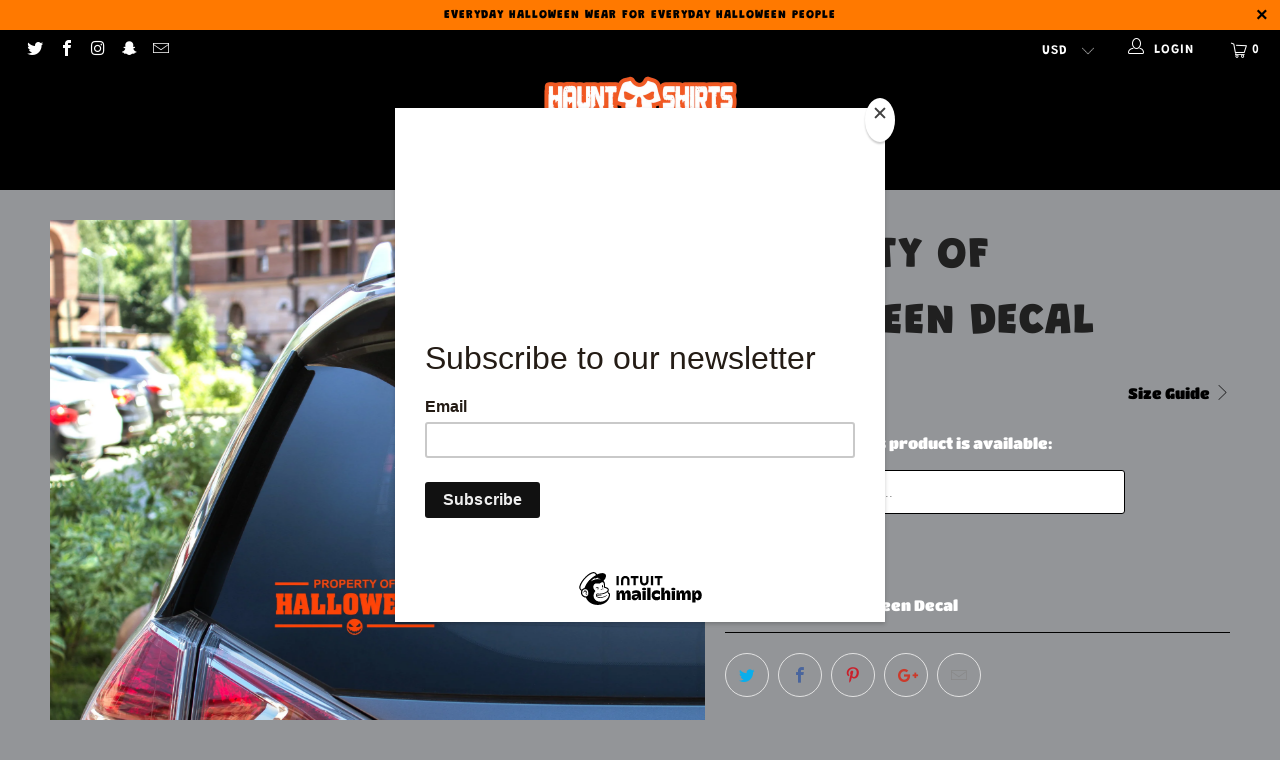

--- FILE ---
content_type: text/html; charset=utf-8
request_url: https://hauntshirts.com/products/property-of-halloween-decal
body_size: 30001
content:


 <!DOCTYPE html>
<!--[if lt IE 7 ]><html class="ie ie6" lang="en"> <![endif]-->
<!--[if IE 7 ]><html class="ie ie7" lang="en"> <![endif]-->
<!--[if IE 8 ]><html class="ie ie8" lang="en"> <![endif]-->
<!--[if IE 9 ]><html class="ie ie9" lang="en"> <![endif]-->
<!--[if (gte IE 10)|!(IE)]><!--><html lang="en"> <!--<![endif]--> <head> <!-- Google tag (gtag.js) -->

<script async src="https://www.googletagmanager.com/gtag/js?id=TAG_ID"></script>

<script>

 window.dataLayer = window.dataLayer || [];

 function gtag(){dataLayer.push(arguments);}

 gtag('js', new Date());

 gtag('config', 'TAG_ID');

</script>
<script>
  (function() {
    var ta = document.createElement('script'); ta.type = 'text/javascript'; ta.async = true;
    ta.src = 'https://analytics.tiktok.com/i18n/pixel/sdk.js?sdkid=BTNLMMGRQH54JI5RABQ0';
    var s = document.getElementsByTagName('script')[0];
    s.parentNode.insertBefore(ta, s);
  })();
</script>
<!-- AMPIFY-ME:START -->


    
<link rel="amphtml" href="https://haunt-shirts.myshopify.com/a/amp/products/property-of-halloween-decal">


<!-- AMPIFY-ME:END --> <meta charset="utf-8"> <meta http-equiv="cleartype" content="on"> <meta name="robots" content="index,follow"> <!-- Custom Fonts --> <!-- Stylesheets for Turbo 3.2.0 --> <link href="//hauntshirts.com/cdn/shop/t/2/assets/styles.scss.css?v=163791964794603302631759259224" rel="stylesheet" type="text/css" media="all" /> <script>
      /*! lazysizes - v3.0.0 */
      !function(a,b){var c=b(a,a.document);a.lazySizes=c,"object"==typeof module&&module.exports&&(module.exports=c)}(window,function(a,b){"use strict";if(b.getElementsByClassName){var c,d=b.documentElement,e=a.Date,f=a.HTMLPictureElement,g="addEventListener",h="getAttribute",i=a[g],j=a.setTimeout,k=a.requestAnimationFrame||j,l=a.requestIdleCallback,m=/^picture$/i,n=["load","error","lazyincluded","_lazyloaded"],o={},p=Array.prototype.forEach,q=function(a,b){return o[b]||(o[b]=new RegExp("(\\s|^)"+b+"(\\s|$)")),o[b].test(a[h]("class")||"")&&o[b]},r=function(a,b){q(a,b)||a.setAttribute("class",(a[h]("class")||"").trim()+" "+b)},s=function(a,b){var c;(c=q(a,b))&&a.setAttribute("class",(a[h]("class")||"").replace(c," "))},t=function(a,b,c){var d=c?g:"removeEventListener";c&&t(a,b),n.forEach(function(c){a[d](c,b)})},u=function(a,c,d,e,f){var g=b.createEvent("CustomEvent");return g.initCustomEvent(c,!e,!f,d||{}),a.dispatchEvent(g),g},v=function(b,d){var e;!f&&(e=a.picturefill||c.pf)?e({reevaluate:!0,elements:[b]}):d&&d.src&&(b.src=d.src)},w=function(a,b){return(getComputedStyle(a,null)||{})[b]},x=function(a,b,d){for(d=d||a.offsetWidth;d<c.minSize&&b&&!a._lazysizesWidth;)d=b.offsetWidth,b=b.parentNode;return d},y=function(){var a,c,d=[],e=[],f=d,g=function(){var b=f;for(f=d.length?e:d,a=!0,c=!1;b.length;)b.shift()();a=!1},h=function(d,e){a&&!e?d.apply(this,arguments):(f.push(d),c||(c=!0,(b.hidden?j:k)(g)))};return h._lsFlush=g,h}(),z=function(a,b){return b?function(){y(a)}:function(){var b=this,c=arguments;y(function(){a.apply(b,c)})}},A=function(a){var b,c=0,d=125,f=666,g=f,h=function(){b=!1,c=e.now(),a()},i=l?function(){l(h,{timeout:g}),g!==f&&(g=f)}:z(function(){j(h)},!0);return function(a){var f;(a=a===!0)&&(g=44),b||(b=!0,f=d-(e.now()-c),0>f&&(f=0),a||9>f&&l?i():j(i,f))}},B=function(a){var b,c,d=99,f=function(){b=null,a()},g=function(){var a=e.now()-c;d>a?j(g,d-a):(l||f)(f)};return function(){c=e.now(),b||(b=j(g,d))}},C=function(){var f,k,l,n,o,x,C,E,F,G,H,I,J,K,L,M=/^img$/i,N=/^iframe$/i,O="onscroll"in a&&!/glebot/.test(navigator.userAgent),P=0,Q=0,R=0,S=-1,T=function(a){R--,a&&a.target&&t(a.target,T),(!a||0>R||!a.target)&&(R=0)},U=function(a,c){var e,f=a,g="hidden"==w(b.body,"visibility")||"hidden"!=w(a,"visibility");for(F-=c,I+=c,G-=c,H+=c;g&&(f=f.offsetParent)&&f!=b.body&&f!=d;)g=(w(f,"opacity")||1)>0,g&&"visible"!=w(f,"overflow")&&(e=f.getBoundingClientRect(),g=H>e.left&&G<e.right&&I>e.top-1&&F<e.bottom+1);return g},V=function(){var a,e,g,i,j,m,n,p,q;if((o=c.loadMode)&&8>R&&(a=f.length)){e=0,S++,null==K&&("expand"in c||(c.expand=d.clientHeight>500&&d.clientWidth>500?500:370),J=c.expand,K=J*c.expFactor),K>Q&&1>R&&S>2&&o>2&&!b.hidden?(Q=K,S=0):Q=o>1&&S>1&&6>R?J:P;for(;a>e;e++)if(f[e]&&!f[e]._lazyRace)if(O)if((p=f[e][h]("data-expand"))&&(m=1*p)||(m=Q),q!==m&&(C=innerWidth+m*L,E=innerHeight+m,n=-1*m,q=m),g=f[e].getBoundingClientRect(),(I=g.bottom)>=n&&(F=g.top)<=E&&(H=g.right)>=n*L&&(G=g.left)<=C&&(I||H||G||F)&&(l&&3>R&&!p&&(3>o||4>S)||U(f[e],m))){if(ba(f[e]),j=!0,R>9)break}else!j&&l&&!i&&4>R&&4>S&&o>2&&(k[0]||c.preloadAfterLoad)&&(k[0]||!p&&(I||H||G||F||"auto"!=f[e][h](c.sizesAttr)))&&(i=k[0]||f[e]);else ba(f[e]);i&&!j&&ba(i)}},W=A(V),X=function(a){r(a.target,c.loadedClass),s(a.target,c.loadingClass),t(a.target,Z)},Y=z(X),Z=function(a){Y({target:a.target})},$=function(a,b){try{a.contentWindow.location.replace(b)}catch(c){a.src=b}},_=function(a){var b,d,e=a[h](c.srcsetAttr);(b=c.customMedia[a[h]("data-media")||a[h]("media")])&&a.setAttribute("media",b),e&&a.setAttribute("srcset",e),b&&(d=a.parentNode,d.insertBefore(a.cloneNode(),a),d.removeChild(a))},aa=z(function(a,b,d,e,f){var g,i,k,l,o,q;(o=u(a,"lazybeforeunveil",b)).defaultPrevented||(e&&(d?r(a,c.autosizesClass):a.setAttribute("sizes",e)),i=a[h](c.srcsetAttr),g=a[h](c.srcAttr),f&&(k=a.parentNode,l=k&&m.test(k.nodeName||"")),q=b.firesLoad||"src"in a&&(i||g||l),o={target:a},q&&(t(a,T,!0),clearTimeout(n),n=j(T,2500),r(a,c.loadingClass),t(a,Z,!0)),l&&p.call(k.getElementsByTagName("source"),_),i?a.setAttribute("srcset",i):g&&!l&&(N.test(a.nodeName)?$(a,g):a.src=g),(i||l)&&v(a,{src:g})),a._lazyRace&&delete a._lazyRace,s(a,c.lazyClass),y(function(){(!q||a.complete&&a.naturalWidth>1)&&(q?T(o):R--,X(o))},!0)}),ba=function(a){var b,d=M.test(a.nodeName),e=d&&(a[h](c.sizesAttr)||a[h]("sizes")),f="auto"==e;(!f&&l||!d||!a.src&&!a.srcset||a.complete||q(a,c.errorClass))&&(b=u(a,"lazyunveilread").detail,f&&D.updateElem(a,!0,a.offsetWidth),a._lazyRace=!0,R++,aa(a,b,f,e,d))},ca=function(){if(!l){if(e.now()-x<999)return void j(ca,999);var a=B(function(){c.loadMode=3,W()});l=!0,c.loadMode=3,W(),i("scroll",function(){3==c.loadMode&&(c.loadMode=2),a()},!0)}};return{_:function(){x=e.now(),f=b.getElementsByClassName(c.lazyClass),k=b.getElementsByClassName(c.lazyClass+" "+c.preloadClass),L=c.hFac,i("scroll",W,!0),i("resize",W,!0),a.MutationObserver?new MutationObserver(W).observe(d,{childList:!0,subtree:!0,attributes:!0}):(d[g]("DOMNodeInserted",W,!0),d[g]("DOMAttrModified",W,!0),setInterval(W,999)),i("hashchange",W,!0),["focus","mouseover","click","load","transitionend","animationend","webkitAnimationEnd"].forEach(function(a){b[g](a,W,!0)}),/d$|^c/.test(b.readyState)?ca():(i("load",ca),b[g]("DOMContentLoaded",W),j(ca,2e4)),f.length?(V(),y._lsFlush()):W()},checkElems:W,unveil:ba}}(),D=function(){var a,d=z(function(a,b,c,d){var e,f,g;if(a._lazysizesWidth=d,d+="px",a.setAttribute("sizes",d),m.test(b.nodeName||""))for(e=b.getElementsByTagName("source"),f=0,g=e.length;g>f;f++)e[f].setAttribute("sizes",d);c.detail.dataAttr||v(a,c.detail)}),e=function(a,b,c){var e,f=a.parentNode;f&&(c=x(a,f,c),e=u(a,"lazybeforesizes",{width:c,dataAttr:!!b}),e.defaultPrevented||(c=e.detail.width,c&&c!==a._lazysizesWidth&&d(a,f,e,c)))},f=function(){var b,c=a.length;if(c)for(b=0;c>b;b++)e(a[b])},g=B(f);return{_:function(){a=b.getElementsByClassName(c.autosizesClass),i("resize",g)},checkElems:g,updateElem:e}}(),E=function(){E.i||(E.i=!0,D._(),C._())};return function(){var b,d={lazyClass:"lazyload",loadedClass:"lazyloaded",loadingClass:"lazyloading",preloadClass:"lazypreload",errorClass:"lazyerror",autosizesClass:"lazyautosizes",srcAttr:"data-src",srcsetAttr:"data-srcset",sizesAttr:"data-sizes",minSize:40,customMedia:{},init:!0,expFactor:1.5,hFac:.8,loadMode:2};c=a.lazySizesConfig||a.lazysizesConfig||{};for(b in d)b in c||(c[b]=d[b]);a.lazySizesConfig=c,j(function(){c.init&&E()})}(),{cfg:c,autoSizer:D,loader:C,init:E,uP:v,aC:r,rC:s,hC:q,fire:u,gW:x,rAF:y}}});</script> <title>Property of Halloween Decal - Haunt Shirts</title>

<!-- Avada Boost Sales Script --> <script>
            const AVADA_ENHANCEMENTS = {};
            AVADA_ENHANCEMENTS.contentProtection = false;
            AVADA_ENHANCEMENTS.hideCheckoutButon = false;
            AVADA_ENHANCEMENTS.cartSticky = false;
            AVADA_ENHANCEMENTS.multiplePixelStatus = false;
            AVADA_ENHANCEMENTS.inactiveStatus = false;
            AVADA_ENHANCEMENTS.cartButtonAnimationStatus = false;
            AVADA_ENHANCEMENTS.whatsappStatus = false;
            AVADA_ENHANCEMENTS.messengerStatus = false;
            AVADA_ENHANCEMENTS.livechatStatus = false;</script> <script>
        const AVADA_CDT = {};
        AVADA_CDT.template = "product";
        AVADA_CDT.collections = [];
        
          AVADA_CDT.collections.push("481970323775");
        

        const AVADA_INVQTY = {};
        
          AVADA_INVQTY[31783309344849] = 0;
        

        AVADA_CDT.cartitem = 0;
        AVADA_CDT.moneyformat = `\${{amount}}`;
        AVADA_CDT.cartTotalPrice = 0;
        
        AVADA_CDT.selected_variant_id = 31783309344849;
        AVADA_CDT.product = {"id": 4481296728145,"title": "Property of Halloween Decal","handle": "property-of-halloween-decal","vendor": "Haunt Shirts",
            "type": "Sticker","tags": ["sticker"],"price": 400,"price_min": 400,"price_max": 400,
            "available": false,"price_varies": false,"compare_at_price": null,
            "compare_at_price_min": 0,"compare_at_price_max": 0,
            "compare_at_price_varies": false,"variants": [{"id":31783309344849,"title":"Default Title","option1":"Default Title","option2":null,"option3":null,"sku":null,"requires_shipping":true,"taxable":true,"featured_image":null,"available":false,"name":"Property of Halloween Decal","public_title":null,"options":["Default Title"],"price":400,"weight":5,"compare_at_price":null,"inventory_management":"shopify","barcode":null,"requires_selling_plan":false,"selling_plan_allocations":[]}],"featured_image": "\/\/hauntshirts.com\/cdn\/shop\/files\/Propertycarimage.png?v=1746289242","images": ["\/\/hauntshirts.com\/cdn\/shop\/files\/Propertycarimage.png?v=1746289242","\/\/hauntshirts.com\/cdn\/shop\/files\/PropertyofHalloween.png?v=1746289242"]
            };
        

        window.AVADA_BADGES = window.AVADA_BADGES || {};
        window.AVADA_BADGES = [{"customWidthSize":450,"textAlign":"avada-align-center","collectionPageInlinePosition":"after","badgeWidth":"full-width","badgeBorderColor":"#e1e1e1","homePagePosition":"","name":"Product Pages","badgesSmartSelector":false,"font":"default","priority":"0","headingSize":16,"createdAt":"2022-10-22T01:23:06.485Z","showBadgeBorder":false,"position":"","badgeSize":"small","badgeStyle":"color","badgePageType":"product","headerText":"Secure Checkout With","showBadges":true,"badgeBorderRadius":3,"removeBranding":true,"cartPosition":"","shopId":"sIcjc6EwU40gGyNChMwb","description":"Increase a sense of urgency and boost conversation rate on each product page. ","badgeCustomSize":70,"showHeaderText":true,"badgeList":["https:\/\/cdn1.avada.io\/boost-sales\/visa.svg","https:\/\/cdn1.avada.io\/boost-sales\/mastercard.svg","https:\/\/cdn1.avada.io\/boost-sales\/americanexpress.svg","https:\/\/cdn1.avada.io\/boost-sales\/discover.svg","https:\/\/cdn1.avada.io\/boost-sales\/paypal.svg","https:\/\/cdn1.avada.io\/boost-sales\/applepay.svg","https:\/\/cdn1.avada.io\/boost-sales\/googlepay.svg"],"status":true,"badgeEffect":"","inlinePosition":"after","collectionPagePosition":"","headingColor":"#232323","cartInlinePosition":"after","homePageInlinePosition":"after","shopDomain":"haunt-shirts.myshopify.com","id":"bpkty7pluIFqlZJzwr5a"}];

        window.AVADA_GENERAL_SETTINGS = window.AVADA_GENERAL_SETTINGS || {};
        window.AVADA_GENERAL_SETTINGS = null;

        window.AVADA_COUNDOWNS = window.AVADA_COUNDOWNS || {};
        window.AVADA_COUNDOWNS = [{},{},{"id":"cQdxZ6MZYO4KFd1HfMN1","headingColor":"#0985C5","showCountdownTimer":true,"position":"form[action='\/cart\/add']","categoryTxtDateSize":8,"secondsText":"Seconds","collectionPagePosition":"","countdownSmartSelector":false,"collectionPageInlinePosition":"after","saleDateType":"date-custom","numbColor":"#122234","numbHeight":60,"textAlign":"text-center","categoryUseDefaultSize":true,"saleCustomSeconds":"59","saleCustomHours":"00","displayType":"ALL_PRODUCT","displayLayout":"square-countdown","stockTextColor":"#122234","shopDomain":"haunt-shirts.myshopify.com","numbBorderColor":"#cccccc","showInventoryCountdown":true,"manualDisplayPlacement":"after","numbWidth":60,"categoryNumberSize":14,"createdAt":"2022-10-22T01:23:06.577Z","linkText":"Hurry! sale ends in","saleCustomDays":"00","productExcludeIds":[],"countdownTextBottom":"","removeBranding":true,"saleCustomMinutes":"10","stockType":"real_stock","inlinePosition":"after","numbBorderRadius":0,"conditions":{"conditions":[{"operation":"CONTAINS","type":"TITLE","value":""}],"type":"ALL"},"shopId":"sIcjc6EwU40gGyNChMwb","stockTextSize":16,"headingSize":30,"numbBgColor":"#ffffff","minutesText":"Minutes","categoryNumbWidth":30,"name":"Product Pages","categoryTxtDatePos":"txt_outside_box","txtDateColor":"#122234","manualDisplayPosition":"form[action='\/cart\/add']","description":"Increase urgency and boost conversions for each product page.","categoryNumbHeight":30,"txtDateSize":16,"txtDatePos":"txt_outside_box","hoursText":"Hours","useDefaultSize":true,"numbBorderWidth":1,"timeUnits":"unit-dhms","status":true,"countdownEndAction":"HIDE_COUNTDOWN","productIds":[],"daysText":"Days","stockTextBefore":"Only {{stock_qty}} left in stock. Hurry up 🔥","priority":"0"}];

        window.AVADA_INACTIVE_TAB = window.AVADA_INACTIVE_TAB || {};
        window.AVADA_INACTIVE_TAB = null;

        window.AVADA_LIVECHAT = window.AVADA_LIVECHAT || {};
        window.AVADA_LIVECHAT = null;

        window.AVADA_STICKY_ATC = window.AVADA_STICKY_ATC || {};
        window.AVADA_STICKY_ATC = null;

        window.AVADA_ATC_ANIMATION = window.AVADA_ATC_ANIMATION || {};
        window.AVADA_ATC_ANIMATION = null;

        window.AVADA_SP = window.AVADA_SP || {};
        window.AVADA_SP = {"shop":"sIcjc6EwU40gGyNChMwb","configuration":{"position":"bottom-left","hide_time_ago":false,"smart_hide":false,"smart_hide_time":3,"smart_hide_unit":"days","truncate_product_name":true,"display_duration":5,"first_delay":10,"pops_interval":10,"max_pops_display":20,"show_mobile":true,"mobile_position":"bottom","animation":"fadeInUp","out_animation":"fadeOutDown","with_sound":false,"display_order":"order","only_product_viewing":false,"notice_continuously":false,"custom_css":"","replay":true,"included_urls":"","excluded_urls":"","excluded_product_type":"","countries_all":true,"countries":[],"allow_show":"all","hide_close":true,"close_time":1,"close_time_unit":"days","support_rtl":false},"notifications":{"H3bdZOBMpQ4fHVEbK4B9":{"settings":{"heading_text":"{{first_name}} in {{city}}, {{country}}","heading_font_weight":500,"heading_font_size":12,"content_text":"Purchased {{product_name}}","content_font_weight":800,"content_font_size":13,"background_image":"","background_color":"#FFF","heading_color":"#111","text_color":"#142A47","time_color":"#234342","with_border":false,"border_color":"#333333","border_width":1,"border_radius":20,"image_border_radius":20,"heading_decoration":null,"hover_product_decoration":null,"hover_product_color":"#122234","with_box_shadow":true,"font":"Raleway","language_code":"en","with_static_map":false,"use_dynamic_names":false,"dynamic_names":"","use_flag":false,"popup_custom_link":"","popup_custom_image":"","display_type":"popup","use_counter":false,"counter_color":"#0b4697","counter_unit_color":"#0b4697","counter_unit_plural":"views","counter_unit_single":"view","truncate_product_name":false,"allow_show":"all","included_urls":"","excluded_urls":"","position":"bottom-left","display_duration":5,"show_mobile":true,"mobile_position":"bottom","support_rtl":false},"type":"order","items":[{"date":"2024-08-26T00:12:23.000Z","country":"United States","city":"Tinley Park","shipping_first_name":"Brianna","product_image":"https:\/\/cdn.shopify.com\/s\/files\/1\/0069\/9662\/3433\/products\/Green_White_Skeleton_Onesie_Costume_side_by_side.png?v=1724528249","shipping_city":"Tinley Park","map_url":"https:\/\/storage.googleapis.com\/avada-boost-sales.appspot.com\/maps\/Tinley Park.png","type":"order","title":"Skeleton Onesie – Single Sided Halloween Costume Pajama for Adults \u0026 Kids","product_name":"Skeleton Onesie – Single Sided Halloween Costume Pajama for Adults \u0026 Kids","product_id":6820594024529,"product_handle":"skeleton-onesie-single-sided-halloween-costume-pajama-for-adults-kids","first_name":"Brianna","shipping_country":"United States","product_link":"https:\/\/haunt-shirts.myshopify.com\/products\/skeleton-onesie-single-sided-halloween-costume-pajama-for-adults-kids","relativeDate":"a few seconds ago","smart_hide":false,"flag_url":"https:\/\/cdn1.avada.io\/proofo\/flags\/153-united-states-of-america.svg"},{"date":"2024-08-23T15:05:03.000Z","country":"United States","city":"Columbus","shipping_first_name":"Dominic","product_image":"https:\/\/cdn.shopify.com\/s\/files\/1\/0069\/9662\/3433\/files\/CrowPolo.purple.png?v=1706374858","shipping_city":"Columbus","map_url":"https:\/\/storage.googleapis.com\/avada-boost-sales.appspot.com\/maps\/Columbus.png","type":"order","title":"Crow Polo Shirt Purple","product_name":"Crow Polo Shirt Purple","product_id":9123733602623,"product_handle":"crow-polo-shirt-purple","first_name":"Dominic","shipping_country":"United States","product_link":"https:\/\/haunt-shirts.myshopify.com\/products\/crow-polo-shirt-purple","relativeDate":"2 days ago","smart_hide":false,"flag_url":"https:\/\/cdn1.avada.io\/proofo\/flags\/153-united-states-of-america.svg"},{"date":"2024-08-23T15:05:03.000Z","country":"United States","city":"Columbus","shipping_first_name":"Dominic","product_image":"https:\/\/cdn.shopify.com\/s\/files\/1\/0069\/9662\/3433\/files\/HeadlessHorsemanPolo.black.png?v=1711416532","shipping_city":"Columbus","map_url":"https:\/\/storage.googleapis.com\/avada-boost-sales.appspot.com\/maps\/Columbus.png","type":"order","title":"Headless Horseman Polo Shirt Black","product_name":"Headless Horseman Polo Shirt Black","product_id":9123737207103,"product_handle":"headless-horseman-polo-shirt-black","first_name":"Dominic","shipping_country":"United States","product_link":"https:\/\/haunt-shirts.myshopify.com\/products\/headless-horseman-polo-shirt-black","relativeDate":"2 days ago","smart_hide":false,"flag_url":"https:\/\/cdn1.avada.io\/proofo\/flags\/153-united-states-of-america.svg"},{"date":"2024-08-19T22:01:57.000Z","country":"United States","city":"Plymouth","shipping_first_name":"William","product_image":"https:\/\/cdn.shopify.com\/s\/files\/1\/0069\/9662\/3433\/products\/MensBomberJacketSkeletonFRONT.png?v=1664755874","shipping_city":"Plymouth","map_url":"https:\/\/storage.googleapis.com\/avada-boost-sales.appspot.com\/maps\/Plymouth.png","type":"order","title":"Black \u0026 White Skeleton Bomber Jacket","product_name":"Black \u0026 White Skeleton Bomber Jacket","product_id":7011433611345,"product_handle":"black-white-skeleton-bomber-jacket","first_name":"William","shipping_country":"United States","product_link":"https:\/\/haunt-shirts.myshopify.com\/products\/black-white-skeleton-bomber-jacket","relativeDate":"6 days ago","smart_hide":true,"flag_url":"https:\/\/cdn1.avada.io\/proofo\/flags\/153-united-states-of-america.svg"},{"date":"2024-08-19T20:21:03.000Z","country":"United States","city":"Orlando","shipping_first_name":"Hayden","product_image":"https:\/\/cdn.shopify.com\/s\/files\/1\/0069\/9662\/3433\/files\/CrowPolo.purple.png?v=1706374858","shipping_city":"Orlando","map_url":"https:\/\/storage.googleapis.com\/avada-boost-sales.appspot.com\/maps\/Orlando.png","type":"order","title":"Crow Polo Shirt Purple","product_name":"Crow Polo Shirt Purple","product_id":9123733602623,"product_handle":"crow-polo-shirt-purple","first_name":"Hayden","shipping_country":"United States","product_link":"https:\/\/haunt-shirts.myshopify.com\/products\/crow-polo-shirt-purple","relativeDate":"6 days ago","smart_hide":true,"flag_url":"https:\/\/cdn1.avada.io\/proofo\/flags\/153-united-states-of-america.svg"},{"date":"2024-08-18T19:11:33.000Z","country":"United States","city":"Denham Springs","shipping_first_name":"Claude","product_image":"https:\/\/cdn.shopify.com\/s\/files\/1\/0069\/9662\/3433\/files\/OrangePumpkinsSunglasses.png?v=1699930672","shipping_city":"Denham Springs","map_url":"https:\/\/storage.googleapis.com\/avada-boost-sales.appspot.com\/maps\/Denham Springs.png","type":"order","title":"Sunglasses Orange Pumpkin Face Trim","product_name":"Sunglasses Orange Pumpkin Face Trim","product_id":9012607648063,"product_handle":"sunglasses-orange-pumpkin-face-trim","first_name":"Claude","shipping_country":"United States","product_link":"https:\/\/haunt-shirts.myshopify.com\/products\/sunglasses-orange-pumpkin-face-trim","relativeDate":"7 days ago","smart_hide":true,"flag_url":"https:\/\/cdn1.avada.io\/proofo\/flags\/153-united-states-of-america.svg"},{"date":"2024-08-18T19:11:33.000Z","country":"United States","city":"Denham Springs","shipping_first_name":"Claude","product_image":"https:\/\/cdn.shopify.com\/s\/files\/1\/0069\/9662\/3433\/products\/1031LogoBALLCAP.png?v=1664754389","shipping_city":"Denham Springs","map_url":"https:\/\/storage.googleapis.com\/avada-boost-sales.appspot.com\/maps\/Denham Springs.png","type":"order","title":"1031 Flextfit Hat Flat Bill","product_name":"1031 Flextfit Hat Flat Bill","product_id":7011426009169,"product_handle":"1031-flexfit-hat-flat-bill-snapback","first_name":"Claude","shipping_country":"United States","product_link":"https:\/\/haunt-shirts.myshopify.com\/products\/1031-flexfit-hat-flat-bill-snapback","relativeDate":"7 days ago","smart_hide":true,"flag_url":"https:\/\/cdn1.avada.io\/proofo\/flags\/153-united-states-of-america.svg"},{"date":"2024-08-18T19:11:33.000Z","country":"United States","city":"Denham Springs","shipping_first_name":"Claude","product_image":"https:\/\/cdn.shopify.com\/s\/files\/1\/0069\/9662\/3433\/files\/1031LogoBALLCAP.png?v=1711326836","shipping_city":"Denham Springs","map_url":"https:\/\/storage.googleapis.com\/avada-boost-sales.appspot.com\/maps\/Denham Springs.png","type":"order","title":"Stitch Flextfit Hat Flat Bill","product_name":"Stitch Flextfit Hat Flat Bill","product_id":9195013931327,"product_handle":"stitch-flextfit-hat-flat-bill","first_name":"Claude","shipping_country":"United States","product_link":"https:\/\/haunt-shirts.myshopify.com\/products\/stitch-flextfit-hat-flat-bill","relativeDate":"7 days ago","smart_hide":true,"flag_url":"https:\/\/cdn1.avada.io\/proofo\/flags\/153-united-states-of-america.svg"},{"date":"2024-08-18T19:11:33.000Z","country":"United States","city":"Denham Springs","shipping_first_name":"Claude","product_image":"https:\/\/cdn.shopify.com\/s\/files\/1\/0069\/9662\/3433\/files\/PumpkinPolo.black.png?v=1706368682","shipping_city":"Denham Springs","map_url":"https:\/\/storage.googleapis.com\/avada-boost-sales.appspot.com\/maps\/Denham Springs.png","type":"order","title":"Halloween Pumpkin Polo Shirt","product_name":"Halloween Pumpkin Polo Shirt","product_id":9123683696959,"product_handle":"halloween-pumpkin-polo-shirt","first_name":"Claude","shipping_country":"United States","product_link":"https:\/\/haunt-shirts.myshopify.com\/products\/halloween-pumpkin-polo-shirt","relativeDate":"7 days ago","smart_hide":true,"flag_url":"https:\/\/cdn1.avada.io\/proofo\/flags\/153-united-states-of-america.svg"},{"date":"2024-08-14T05:36:39.000Z","country":"United States","city":"Tinley Park","shipping_first_name":"Brianna","product_image":"https:\/\/cdn.shopify.com\/s\/files\/1\/0069\/9662\/3433\/products\/Green_WhiteSkeletonMockup.png?v=1646605601","shipping_city":"Tinley Park","map_url":"https:\/\/storage.googleapis.com\/avada-boost-sales.appspot.com\/maps\/Tinley Park.png","type":"order","title":"Skeleton Youth \u0026 Adult Onesie","product_name":"Skeleton Youth \u0026 Adult Onesie","product_id":6820594024529,"product_handle":"skeleton-adult-onesie","first_name":"Brianna","shipping_country":"United States","product_link":"https:\/\/haunt-shirts.myshopify.com\/products\/skeleton-adult-onesie","relativeDate":"12 days ago","smart_hide":true,"flag_url":"https:\/\/cdn1.avada.io\/proofo\/flags\/153-united-states-of-america.svg"},{"date":"2024-08-14T05:36:39.000Z","country":"United States","city":"Tinley Park","shipping_first_name":"Brianna","product_image":"https:\/\/cdn.shopify.com\/s\/files\/1\/0069\/9662\/3433\/products\/PumpkinFaceONESIE.png?v=1587561813","shipping_city":"Tinley Park","map_url":"https:\/\/storage.googleapis.com\/avada-boost-sales.appspot.com\/maps\/Tinley Park.png","type":"order","title":"Haunt Shirts Pumpkin Face Adult Unisex Onesie","product_name":"Haunt Shirts Pumpkin Face Adult Unisex Onesie","product_id":4529343135825,"product_handle":"haunt-shirts-pumpkin-face-adult-onesie","first_name":"Brianna","shipping_country":"United States","product_link":"https:\/\/haunt-shirts.myshopify.com\/products\/haunt-shirts-pumpkin-face-adult-onesie","relativeDate":"12 days ago","smart_hide":true,"flag_url":"https:\/\/cdn1.avada.io\/proofo\/flags\/153-united-states-of-america.svg"},{"date":"2024-08-13T15:24:07.000Z","country":"United States","city":"Durango","shipping_first_name":"Allison","product_image":"https:\/\/cdn.shopify.com\/s\/files\/1\/0069\/9662\/3433\/products\/Green_WhiteSkeletonMockup.png?v=1646605601","shipping_city":"Durango","map_url":"https:\/\/storage.googleapis.com\/avada-boost-sales.appspot.com\/maps\/Durango.png","type":"order","title":"Skeleton Youth \u0026 Adult Onesie","product_name":"Skeleton Youth \u0026 Adult Onesie","product_id":6820594024529,"product_handle":"skeleton-adult-onesie","first_name":"Allison","shipping_country":"United States","product_link":"https:\/\/haunt-shirts.myshopify.com\/products\/skeleton-adult-onesie","relativeDate":"12 days ago","smart_hide":true,"flag_url":"https:\/\/cdn1.avada.io\/proofo\/flags\/153-united-states-of-america.svg"},{"date":"2024-08-13T15:24:07.000Z","country":"United States","city":"Durango","shipping_first_name":"Allison","product_image":"https:\/\/cdn.shopify.com\/s\/files\/1\/0069\/9662\/3433\/products\/Green_WhiteSkeletonMockup.png?v=1646605601","shipping_city":"Durango","map_url":"https:\/\/storage.googleapis.com\/avada-boost-sales.appspot.com\/maps\/Durango.png","type":"order","title":"Skeleton Youth \u0026 Adult Onesie","product_name":"Skeleton Youth \u0026 Adult Onesie","product_id":6820594024529,"product_handle":"skeleton-adult-onesie","first_name":"Allison","shipping_country":"United States","product_link":"https:\/\/haunt-shirts.myshopify.com\/products\/skeleton-adult-onesie","relativeDate":"12 days ago","smart_hide":true,"flag_url":"https:\/\/cdn1.avada.io\/proofo\/flags\/153-united-states-of-america.svg"},{"date":"2024-08-05T19:04:08.000Z","country":"United States","city":"Riverside","shipping_first_name":"Antonio","product_image":"https:\/\/cdn.shopify.com\/s\/files\/1\/0069\/9662\/3433\/products\/Hang10-31HouseofSandSHIRT.White.png?v=1592794727","shipping_city":"Riverside","map_url":"https:\/\/storage.googleapis.com\/avada-boost-sales.appspot.com\/maps\/Riverside.png","type":"order","title":"Haunted House Of Sand","product_name":"Haunted House Of Sand","product_id":4636374990929,"product_handle":"haunted-house-of-sand-presale","first_name":"Antonio","shipping_country":"United States","product_link":"https:\/\/haunt-shirts.myshopify.com\/products\/haunted-house-of-sand-presale","relativeDate":"20 days ago","smart_hide":true,"flag_url":"https:\/\/cdn1.avada.io\/proofo\/flags\/153-united-states-of-america.svg"},{"date":"2024-08-05T19:04:08.000Z","country":"United States","city":"Riverside","shipping_first_name":"Antonio","product_image":"https:\/\/cdn.shopify.com\/s\/files\/1\/0069\/9662\/3433\/products\/HulaGirlAlohalloweenTANK.DeepHeather.png?v=1646599471","shipping_city":"Riverside","map_url":"https:\/\/storage.googleapis.com\/avada-boost-sales.appspot.com\/maps\/Riverside.png","type":"order","title":"Alohalloween Hula Girl","product_name":"Alohalloween Hula Girl","product_id":6820557488209,"product_handle":"alohalloween-hula-girl","first_name":"Antonio","shipping_country":"United States","product_link":"https:\/\/haunt-shirts.myshopify.com\/products\/alohalloween-hula-girl","relativeDate":"20 days ago","smart_hide":true,"flag_url":"https:\/\/cdn1.avada.io\/proofo\/flags\/153-united-states-of-america.svg"},{"date":"2024-08-05T03:42:00.000Z","country":"United States","city":"Edgewater","shipping_first_name":"Hayes","product_image":"https:\/\/cdn.shopify.com\/s\/files\/1\/0069\/9662\/3433\/files\/heartbeatcarimage.png?v=1691369851","shipping_city":"Edgewater","map_url":"https:\/\/storage.googleapis.com\/avada-boost-sales.appspot.com\/maps\/Edgewater.png","type":"order","title":"Halloween Heartbeat Decal","product_name":"Halloween Heartbeat Decal","product_id":2032920199241,"product_handle":"halloween-heartbeat-decal","first_name":"Hayes","shipping_country":"United States","product_link":"https:\/\/haunt-shirts.myshopify.com\/products\/halloween-heartbeat-decal","relativeDate":"21 days ago","smart_hide":true,"flag_url":"https:\/\/cdn1.avada.io\/proofo\/flags\/153-united-states-of-america.svg"},{"date":"2024-08-05T03:42:00.000Z","country":"United States","city":"Edgewater","shipping_first_name":"Hayes","product_image":"https:\/\/cdn.shopify.com\/s\/files\/1\/0069\/9662\/3433\/files\/1031carimage.png?v=1691369930","shipping_city":"Edgewater","map_url":"https:\/\/storage.googleapis.com\/avada-boost-sales.appspot.com\/maps\/Edgewater.png","type":"order","title":"1031 Logo Decal","product_name":"1031 Logo Decal","product_id":2032920985673,"product_handle":"1031-logo-decal","first_name":"Hayes","shipping_country":"United States","product_link":"https:\/\/haunt-shirts.myshopify.com\/products\/1031-logo-decal","relativeDate":"21 days ago","smart_hide":true,"flag_url":"https:\/\/cdn1.avada.io\/proofo\/flags\/153-united-states-of-america.svg"},{"date":"2024-08-05T03:42:00.000Z","country":"United States","city":"Edgewater","shipping_first_name":"Hayes","product_image":"https:\/\/cdn.shopify.com\/s\/files\/1\/0069\/9662\/3433\/files\/Eat_Sleep_Scare_Car_Mockup.png?v=1722798069","shipping_city":"Edgewater","map_url":"https:\/\/storage.googleapis.com\/avada-boost-sales.appspot.com\/maps\/Edgewater.png","type":"order","title":"Eat Sleep Scare Decal","product_name":"Eat Sleep Scare Decal","product_id":2125304037449,"product_handle":"eat-sleep-scare-decal","first_name":"Hayes","shipping_country":"United States","product_link":"https:\/\/haunt-shirts.myshopify.com\/products\/eat-sleep-scare-decal","relativeDate":"21 days ago","smart_hide":true,"flag_url":"https:\/\/cdn1.avada.io\/proofo\/flags\/153-united-states-of-america.svg"},{"date":"2024-08-05T03:42:00.000Z","country":"United States","city":"Edgewater","shipping_first_name":"Hayes","product_image":"https:\/\/cdn.shopify.com\/s\/files\/1\/0069\/9662\/3433\/products\/Black_WhiteMarbelwithOrange.png?v=1648524987","shipping_city":"Edgewater","map_url":"https:\/\/storage.googleapis.com\/avada-boost-sales.appspot.com\/maps\/Edgewater.png","type":"order","title":"1031 Long Athletic Shorts","product_name":"1031 Long Athletic Shorts","product_id":6826558521425,"product_handle":"mens-1031-athletic-shorts","first_name":"Hayes","shipping_country":"United States","product_link":"https:\/\/haunt-shirts.myshopify.com\/products\/mens-1031-athletic-shorts","relativeDate":"21 days ago","smart_hide":true,"flag_url":"https:\/\/cdn1.avada.io\/proofo\/flags\/153-united-states-of-america.svg"},{"date":"2024-08-04T21:50:36.000Z","country":"United States","city":"Canyon","shipping_first_name":"Sharon","product_image":"https:\/\/cdn.shopify.com\/s\/files\/1\/0069\/9662\/3433\/files\/peekingpumpkincarimage.png?v=1691369680","shipping_city":"Canyon","map_url":"https:\/\/storage.googleapis.com\/avada-boost-sales.appspot.com\/maps\/Canyon.png","type":"order","title":"Peeking Pumpkin Decal","product_name":"Peeking Pumpkin Decal","product_id":8623669575999,"product_handle":"peaking-pumpkin-decal","first_name":"Sharon","shipping_country":"United States","product_link":"https:\/\/haunt-shirts.myshopify.com\/products\/peaking-pumpkin-decal","relativeDate":"21 days ago","smart_hide":true,"flag_url":"https:\/\/cdn1.avada.io\/proofo\/flags\/153-united-states-of-america.svg"},{"date":"2024-08-02T21:47:47.000Z","country":"United States","city":"Quinlan","shipping_first_name":"Kathy","product_image":"https:\/\/cdn.shopify.com\/s\/files\/1\/0069\/9662\/3433\/files\/HalloweenVarsityJacketFRONT.png?v=1709762149","shipping_city":"Quinlan","map_url":"https:\/\/storage.googleapis.com\/avada-boost-sales.appspot.com\/maps\/Quinlan.png","type":"order","title":"1031 Halloween Pumpkin Letterman Jacket Full Fleece in Vintage Orange and Black","product_name":"1031 Halloween Pumpkin Letterman Jacket Full Fleece in Vintage Orange and Black","product_id":9194998464831,"product_handle":"vintage-1031-halloween-pumpkin-letterman-jacket-full-fleece","first_name":"Kathy","shipping_country":"United States","product_link":"https:\/\/haunt-shirts.myshopify.com\/products\/vintage-1031-halloween-pumpkin-letterman-jacket-full-fleece","relativeDate":"23 days ago","smart_hide":true,"flag_url":"https:\/\/cdn1.avada.io\/proofo\/flags\/153-united-states-of-america.svg"},{"date":"2024-07-29T15:15:28.000Z","country":"United States","city":"Bethany","shipping_first_name":"Keith","product_image":"https:\/\/cdn.shopify.com\/s\/files\/1\/0069\/9662\/3433\/files\/1031carimage.png?v=1691369930","shipping_city":"Bethany","map_url":"https:\/\/storage.googleapis.com\/avada-boost-sales.appspot.com\/maps\/Bethany.png","type":"order","title":"1031 Logo Decal","product_name":"1031 Logo Decal","product_id":2032920985673,"product_handle":"1031-logo-decal","first_name":"Keith","shipping_country":"United States","product_link":"https:\/\/haunt-shirts.myshopify.com\/products\/1031-logo-decal","relativeDate":"a month ago","smart_hide":true,"flag_url":"https:\/\/cdn1.avada.io\/proofo\/flags\/153-united-states-of-america.svg"},{"date":"2024-07-27T21:39:48.000Z","country":"United States","city":"Valencia","shipping_first_name":"Amie","product_image":"https:\/\/cdn.shopify.com\/s\/files\/1\/0069\/9662\/3433\/files\/pumpkinfamilycarimage.png?v=1691369575","shipping_city":"Valencia","map_url":"https:\/\/storage.googleapis.com\/avada-boost-sales.appspot.com\/maps\/Valencia.png","type":"order","title":"Pumpkin Family Vinyl Decal","product_name":"Pumpkin Family Vinyl Decal","product_id":8623672262975,"product_handle":"pumpkin-family-vinyl-decal","first_name":"Amie","shipping_country":"United States","product_link":"https:\/\/haunt-shirts.myshopify.com\/products\/pumpkin-family-vinyl-decal","relativeDate":"a month ago","smart_hide":true,"flag_url":"https:\/\/cdn1.avada.io\/proofo\/flags\/153-united-states-of-america.svg"},{"date":"2024-07-17T12:09:43.000Z","country":"United States","city":"Sebago","shipping_first_name":"Aimee","product_image":"https:\/\/cdn.shopify.com\/s\/files\/1\/0069\/9662\/3433\/files\/HeadlessHorsemanPolo.black.png?v=1711416532","shipping_city":"Sebago","map_url":"https:\/\/storage.googleapis.com\/avada-boost-sales.appspot.com\/maps\/Sebago.png","type":"order","title":"Headless Horseman Polo Shirt Black","product_name":"Headless Horseman Polo Shirt Black","product_id":9123737207103,"product_handle":"headless-horseman-polo-shirt-black","first_name":"Aimee","shipping_country":"United States","product_link":"https:\/\/haunt-shirts.myshopify.com\/products\/headless-horseman-polo-shirt-black","relativeDate":"a month ago","smart_hide":true,"flag_url":"https:\/\/cdn1.avada.io\/proofo\/flags\/153-united-states-of-america.svg"},{"date":"2024-07-15T17:15:48.000Z","country":"United States","city":"Buda","shipping_first_name":"Danny","product_image":"https:\/\/cdn.shopify.com\/s\/files\/1\/0069\/9662\/3433\/products\/1031_Logo_BALLCAP-01_3629d045-91cd-4c87-aa22-681e08e30d79.png?v=1647220137","shipping_city":"Buda","map_url":"https:\/\/storage.googleapis.com\/avada-boost-sales.appspot.com\/maps\/Buda.png","type":"order","title":"1031 Hat Curved Bill Snapback Trucker","product_name":"1031 Hat Curved Bill Snapback Trucker","product_id":6826561306705,"product_handle":"1031-hat-curved-bill-snapback","first_name":"Danny","shipping_country":"United States","product_link":"https:\/\/haunt-shirts.myshopify.com\/products\/1031-hat-curved-bill-snapback","relativeDate":"a month ago","smart_hide":true,"flag_url":"https:\/\/cdn1.avada.io\/proofo\/flags\/153-united-states-of-america.svg"},{"date":"2024-07-14T21:09:30.000Z","country":"","city":"","shipping_first_name":"","product_image":"https:\/\/cdn.shopify.com\/s\/files\/1\/0069\/9662\/3433\/files\/OrangePumpkinFaceBUCKETHAT.png?v=1695139785","shipping_city":"","type":"order","title":"Halloween Bucket Hats","product_name":"Halloween Bucket Hats","product_id":8792268865855,"product_handle":"halloween-bucket-hats","first_name":"","shipping_country":"","product_link":"https:\/\/haunt-shirts.myshopify.com\/products\/halloween-bucket-hats","relativeDate":"a month ago","smart_hide":true},{"date":"2024-07-14T21:09:30.000Z","country":"","city":"","shipping_first_name":"","product_image":"https:\/\/cdn.shopify.com\/s\/files\/1\/0069\/9662\/3433\/products\/Black_Orange1031TrackShortMOCKUP.png?v=1648524300","shipping_city":"","type":"order","title":"1031 Athletic Short Track Shorts","product_name":"1031 Athletic Short Track Shorts","product_id":6826551836753,"product_handle":"womens-1031-athletic-shorts","first_name":"","shipping_country":"","product_link":"https:\/\/haunt-shirts.myshopify.com\/products\/womens-1031-athletic-shorts","relativeDate":"a month ago","smart_hide":true},{"date":"2024-07-14T20:39:03.000Z","country":"","city":"","shipping_first_name":"","product_image":"https:\/\/cdn.shopify.com\/s\/files\/1\/0069\/9662\/3433\/products\/ORANGEall-over-print-leggings-white-front-621fa8d8d9140.png?v=1646605139","shipping_city":"","type":"order","title":"Ladies Pumpkin Face \u0026 Stripes Leggings Orange","product_name":"Ladies Pumpkin Face \u0026 Stripes Leggings Orange","product_id":6820591698001,"product_handle":"ladies-pumpkin-face-stripes-leggings-orange","first_name":"","shipping_country":"","product_link":"https:\/\/haunt-shirts.myshopify.com\/products\/ladies-pumpkin-face-stripes-leggings-orange","relativeDate":"a month ago","smart_hide":true},{"date":"2024-07-14T20:30:05.000Z","country":"","city":"","shipping_first_name":"","product_image":"https:\/\/cdn.shopify.com\/s\/files\/1\/0069\/9662\/3433\/files\/Friends_5806dcc8-1a57-4c99-8f95-cea38de849a5.png?v=1709690912","shipping_city":"","type":"order","title":"Friends","product_name":"Friends","product_id":9193184297279,"product_handle":"friends","first_name":"","shipping_country":"","product_link":"https:\/\/haunt-shirts.myshopify.com\/products\/friends","relativeDate":"a month ago","smart_hide":true},{"date":"2024-07-14T20:30:05.000Z","country":"","city":"","shipping_first_name":"","product_image":"https:\/\/cdn.shopify.com\/s\/files\/1\/0069\/9662\/3433\/files\/PumpkinPolo.black.png?v=1706368682","shipping_city":"","type":"order","title":"Halloween Pumpkin Polo Shirt","product_name":"Halloween Pumpkin Polo Shirt","product_id":9123683696959,"product_handle":"halloween-pumpkin-polo-shirt","first_name":"","shipping_country":"","product_link":"https:\/\/haunt-shirts.myshopify.com\/products\/halloween-pumpkin-polo-shirt","relativeDate":"a month ago","smart_hide":true}],"source":"shopify\/order"}},"removeBranding":true};

        window.AVADA_BS_EMBED = window.AVADA_BS_EMBED || {};
        window.AVADA_BS_EMBED.isSupportThemeOS = false

        window.AVADA_BS_FSB = window.AVADA_BS_FSB || {};
        window.AVADA_BS_FSB = {
          bars: [],
          cart: 0,
          compatible: {
            langify: ''
          }
        };</script>
<!-- /Avada Boost Sales Script --> <meta name="description" content="Property of Halloween Decal" />
    

    

<meta name="author" content="Haunt Shirts">
<meta property="og:url" content="https://hauntshirts.com/products/property-of-halloween-decal">
<meta property="og:site_name" content="Haunt Shirts"> <meta property="og:type" content="product"> <meta property="og:title" content="Property of Halloween Decal"> <meta property="og:image" content="https://hauntshirts.com/cdn/shop/files/Propertycarimage_600x.png?v=1746289242"> <meta property="og:image:secure_url" content="https://hauntshirts.com/cdn/shop/files/Propertycarimage_600x.png?v=1746289242"> <meta property="og:image" content="https://hauntshirts.com/cdn/shop/files/PropertyofHalloween_600x.png?v=1746289242"> <meta property="og:image:secure_url" content="https://hauntshirts.com/cdn/shop/files/PropertyofHalloween_600x.png?v=1746289242"> <meta property="og:price:amount" content="4.00"> <meta property="og:price:currency" content="USD"> <meta property="og:description" content="Property of Halloween Decal"> <meta name="twitter:site" content="@hauntshirts">

<meta name="twitter:card" content="summary"> <meta name="twitter:title" content="Property of Halloween Decal"> <meta name="twitter:description" content="Property of Halloween Decal"> <meta name="twitter:image" content="https://hauntshirts.com/cdn/shop/files/Propertycarimage_240x.png?v=1746289242"> <meta name="twitter:image:width" content="240"> <meta name="twitter:image:height" content="240"> <!-- Mobile Specific Metas --> <meta name="HandheldFriendly" content="True"> <meta name="MobileOptimized" content="320"> <meta name="viewport" content="width=device-width,initial-scale=1"> <meta name="theme-color" content="#939598"> <link rel="shortcut icon" type="image/x-icon" href="//hauntshirts.com/cdn/shop/files/Steve_Only_32x32.jpg?v=1613708123"> <link rel="canonical" href="https://hauntshirts.com/products/property-of-halloween-decal" /> <script>window.performance && window.performance.mark && window.performance.mark('shopify.content_for_header.start');</script><meta name="google-site-verification" content="AZpt2dtAP4TTtgzOKVJRS75f7p8mmhNDJB-UdrHAWJo">
<meta name="google-site-verification" content="pNwLbXqWzA94m9y-NwTdgVgXyifsXI2iRMtxAh4y-HY">
<meta id="shopify-digital-wallet" name="shopify-digital-wallet" content="/6996623433/digital_wallets/dialog">
<meta name="shopify-checkout-api-token" content="ce27813c5c996fc8827fa1ebc7ee9a7e">
<meta id="in-context-paypal-metadata" data-shop-id="6996623433" data-venmo-supported="false" data-environment="production" data-locale="en_US" data-paypal-v4="true" data-currency="USD">
<link rel="alternate" type="application/json+oembed" href="https://hauntshirts.com/products/property-of-halloween-decal.oembed">
<script async="async" src="/checkouts/internal/preloads.js?locale=en-US"></script>
<link rel="preconnect" href="https://shop.app" crossorigin="anonymous">
<script async="async" src="https://shop.app/checkouts/internal/preloads.js?locale=en-US&shop_id=6996623433" crossorigin="anonymous"></script>
<script id="apple-pay-shop-capabilities" type="application/json">{"shopId":6996623433,"countryCode":"US","currencyCode":"USD","merchantCapabilities":["supports3DS"],"merchantId":"gid:\/\/shopify\/Shop\/6996623433","merchantName":"Haunt Shirts","requiredBillingContactFields":["postalAddress","email"],"requiredShippingContactFields":["postalAddress","email"],"shippingType":"shipping","supportedNetworks":["visa","masterCard","amex","discover","elo","jcb"],"total":{"type":"pending","label":"Haunt Shirts","amount":"1.00"},"shopifyPaymentsEnabled":true,"supportsSubscriptions":true}</script>
<script id="shopify-features" type="application/json">{"accessToken":"ce27813c5c996fc8827fa1ebc7ee9a7e","betas":["rich-media-storefront-analytics"],"domain":"hauntshirts.com","predictiveSearch":true,"shopId":6996623433,"locale":"en"}</script>
<script>var Shopify = Shopify || {};
Shopify.shop = "haunt-shirts.myshopify.com";
Shopify.locale = "en";
Shopify.currency = {"active":"USD","rate":"1.0"};
Shopify.country = "US";
Shopify.theme = {"name":"turbo-chicago","id":41531277385,"schema_name":"Turbo","schema_version":"3.2.0","theme_store_id":null,"role":"main"};
Shopify.theme.handle = "null";
Shopify.theme.style = {"id":null,"handle":null};
Shopify.cdnHost = "hauntshirts.com/cdn";
Shopify.routes = Shopify.routes || {};
Shopify.routes.root = "/";</script>
<script type="module">!function(o){(o.Shopify=o.Shopify||{}).modules=!0}(window);</script>
<script>!function(o){function n(){var o=[];function n(){o.push(Array.prototype.slice.apply(arguments))}return n.q=o,n}var t=o.Shopify=o.Shopify||{};t.loadFeatures=n(),t.autoloadFeatures=n()}(window);</script>
<script>
  window.ShopifyPay = window.ShopifyPay || {};
  window.ShopifyPay.apiHost = "shop.app\/pay";
  window.ShopifyPay.redirectState = null;
</script>
<script id="shop-js-analytics" type="application/json">{"pageType":"product"}</script>
<script defer="defer" async type="module" src="//hauntshirts.com/cdn/shopifycloud/shop-js/modules/v2/client.init-shop-cart-sync_BT-GjEfc.en.esm.js"></script>
<script defer="defer" async type="module" src="//hauntshirts.com/cdn/shopifycloud/shop-js/modules/v2/chunk.common_D58fp_Oc.esm.js"></script>
<script defer="defer" async type="module" src="//hauntshirts.com/cdn/shopifycloud/shop-js/modules/v2/chunk.modal_xMitdFEc.esm.js"></script>
<script type="module">
  await import("//hauntshirts.com/cdn/shopifycloud/shop-js/modules/v2/client.init-shop-cart-sync_BT-GjEfc.en.esm.js");
await import("//hauntshirts.com/cdn/shopifycloud/shop-js/modules/v2/chunk.common_D58fp_Oc.esm.js");
await import("//hauntshirts.com/cdn/shopifycloud/shop-js/modules/v2/chunk.modal_xMitdFEc.esm.js");

  window.Shopify.SignInWithShop?.initShopCartSync?.({"fedCMEnabled":true,"windoidEnabled":true});

</script>
<script>
  window.Shopify = window.Shopify || {};
  if (!window.Shopify.featureAssets) window.Shopify.featureAssets = {};
  window.Shopify.featureAssets['shop-js'] = {"shop-cart-sync":["modules/v2/client.shop-cart-sync_DZOKe7Ll.en.esm.js","modules/v2/chunk.common_D58fp_Oc.esm.js","modules/v2/chunk.modal_xMitdFEc.esm.js"],"init-fed-cm":["modules/v2/client.init-fed-cm_B6oLuCjv.en.esm.js","modules/v2/chunk.common_D58fp_Oc.esm.js","modules/v2/chunk.modal_xMitdFEc.esm.js"],"shop-cash-offers":["modules/v2/client.shop-cash-offers_D2sdYoxE.en.esm.js","modules/v2/chunk.common_D58fp_Oc.esm.js","modules/v2/chunk.modal_xMitdFEc.esm.js"],"shop-login-button":["modules/v2/client.shop-login-button_QeVjl5Y3.en.esm.js","modules/v2/chunk.common_D58fp_Oc.esm.js","modules/v2/chunk.modal_xMitdFEc.esm.js"],"pay-button":["modules/v2/client.pay-button_DXTOsIq6.en.esm.js","modules/v2/chunk.common_D58fp_Oc.esm.js","modules/v2/chunk.modal_xMitdFEc.esm.js"],"shop-button":["modules/v2/client.shop-button_DQZHx9pm.en.esm.js","modules/v2/chunk.common_D58fp_Oc.esm.js","modules/v2/chunk.modal_xMitdFEc.esm.js"],"avatar":["modules/v2/client.avatar_BTnouDA3.en.esm.js"],"init-windoid":["modules/v2/client.init-windoid_CR1B-cfM.en.esm.js","modules/v2/chunk.common_D58fp_Oc.esm.js","modules/v2/chunk.modal_xMitdFEc.esm.js"],"init-shop-for-new-customer-accounts":["modules/v2/client.init-shop-for-new-customer-accounts_C_vY_xzh.en.esm.js","modules/v2/client.shop-login-button_QeVjl5Y3.en.esm.js","modules/v2/chunk.common_D58fp_Oc.esm.js","modules/v2/chunk.modal_xMitdFEc.esm.js"],"init-shop-email-lookup-coordinator":["modules/v2/client.init-shop-email-lookup-coordinator_BI7n9ZSv.en.esm.js","modules/v2/chunk.common_D58fp_Oc.esm.js","modules/v2/chunk.modal_xMitdFEc.esm.js"],"init-shop-cart-sync":["modules/v2/client.init-shop-cart-sync_BT-GjEfc.en.esm.js","modules/v2/chunk.common_D58fp_Oc.esm.js","modules/v2/chunk.modal_xMitdFEc.esm.js"],"shop-toast-manager":["modules/v2/client.shop-toast-manager_DiYdP3xc.en.esm.js","modules/v2/chunk.common_D58fp_Oc.esm.js","modules/v2/chunk.modal_xMitdFEc.esm.js"],"init-customer-accounts":["modules/v2/client.init-customer-accounts_D9ZNqS-Q.en.esm.js","modules/v2/client.shop-login-button_QeVjl5Y3.en.esm.js","modules/v2/chunk.common_D58fp_Oc.esm.js","modules/v2/chunk.modal_xMitdFEc.esm.js"],"init-customer-accounts-sign-up":["modules/v2/client.init-customer-accounts-sign-up_iGw4briv.en.esm.js","modules/v2/client.shop-login-button_QeVjl5Y3.en.esm.js","modules/v2/chunk.common_D58fp_Oc.esm.js","modules/v2/chunk.modal_xMitdFEc.esm.js"],"shop-follow-button":["modules/v2/client.shop-follow-button_CqMgW2wH.en.esm.js","modules/v2/chunk.common_D58fp_Oc.esm.js","modules/v2/chunk.modal_xMitdFEc.esm.js"],"checkout-modal":["modules/v2/client.checkout-modal_xHeaAweL.en.esm.js","modules/v2/chunk.common_D58fp_Oc.esm.js","modules/v2/chunk.modal_xMitdFEc.esm.js"],"shop-login":["modules/v2/client.shop-login_D91U-Q7h.en.esm.js","modules/v2/chunk.common_D58fp_Oc.esm.js","modules/v2/chunk.modal_xMitdFEc.esm.js"],"lead-capture":["modules/v2/client.lead-capture_BJmE1dJe.en.esm.js","modules/v2/chunk.common_D58fp_Oc.esm.js","modules/v2/chunk.modal_xMitdFEc.esm.js"],"payment-terms":["modules/v2/client.payment-terms_Ci9AEqFq.en.esm.js","modules/v2/chunk.common_D58fp_Oc.esm.js","modules/v2/chunk.modal_xMitdFEc.esm.js"]};
</script>
<script>(function() {
  var isLoaded = false;
  function asyncLoad() {
    if (isLoaded) return;
    isLoaded = true;
    var urls = ["\/\/www.powr.io\/powr.js?powr-token=haunt-shirts.myshopify.com\u0026external-type=shopify\u0026shop=haunt-shirts.myshopify.com","https:\/\/chimpstatic.com\/mcjs-connected\/js\/users\/d44188a1c2a612e718642d567\/e3c4cc163e540d9fcd7e2d560.js?shop=haunt-shirts.myshopify.com","https:\/\/instafeed.nfcube.com\/cdn\/1c494c1886e6a91a6726b8bc2801089b.js?shop=haunt-shirts.myshopify.com"];
    for (var i = 0; i <urls.length; i++) {
      var s = document.createElement('script');
      s.type = 'text/javascript';
      s.async = true;
      s.src = urls[i];
      var x = document.getElementsByTagName('script')[0];
      x.parentNode.insertBefore(s, x);
    }
  };
  if(window.attachEvent) {
    window.attachEvent('onload', asyncLoad);
  } else {
    window.addEventListener('load', asyncLoad, false);
  }
})();</script>
<script id="__st">var __st={"a":6996623433,"offset":-21600,"reqid":"e4ec21cb-0184-44a3-b47e-2837bf78c560-1769445734","pageurl":"hauntshirts.com\/products\/property-of-halloween-decal","u":"ec04158340b8","p":"product","rtyp":"product","rid":4481296728145};</script>
<script>window.ShopifyPaypalV4VisibilityTracking = true;</script>
<script id="captcha-bootstrap">!function(){'use strict';const t='contact',e='account',n='new_comment',o=[[t,t],['blogs',n],['comments',n],[t,'customer']],c=[[e,'customer_login'],[e,'guest_login'],[e,'recover_customer_password'],[e,'create_customer']],r=t=>t.map((([t,e])=>`form[action*='/${t}']:not([data-nocaptcha='true']) input[name='form_type'][value='${e}']`)).join(','),a=t=>()=>t?[...document.querySelectorAll(t)].map((t=>t.form)):[];function s(){const t=[...o],e=r(t);return a(e)}const i='password',u='form_key',d=['recaptcha-v3-token','g-recaptcha-response','h-captcha-response',i],f=()=>{try{return window.sessionStorage}catch{return}},m='__shopify_v',_=t=>t.elements[u];function p(t,e,n=!1){try{const o=window.sessionStorage,c=JSON.parse(o.getItem(e)),{data:r}=function(t){const{data:e,action:n}=t;return t[m]||n?{data:e,action:n}:{data:t,action:n}}(c);for(const[e,n]of Object.entries(r))t.elements[e]&&(t.elements[e].value=n);n&&o.removeItem(e)}catch(o){console.error('form repopulation failed',{error:o})}}const l='form_type',E='cptcha';function T(t){t.dataset[E]=!0}const w=window,h=w.document,L='Shopify',v='ce_forms',y='captcha';let A=!1;((t,e)=>{const n=(g='f06e6c50-85a8-45c8-87d0-21a2b65856fe',I='https://cdn.shopify.com/shopifycloud/storefront-forms-hcaptcha/ce_storefront_forms_captcha_hcaptcha.v1.5.2.iife.js',D={infoText:'Protected by hCaptcha',privacyText:'Privacy',termsText:'Terms'},(t,e,n)=>{const o=w[L][v],c=o.bindForm;if(c)return c(t,g,e,D).then(n);var r;o.q.push([[t,g,e,D],n]),r=I,A||(h.body.append(Object.assign(h.createElement('script'),{id:'captcha-provider',async:!0,src:r})),A=!0)});var g,I,D;w[L]=w[L]||{},w[L][v]=w[L][v]||{},w[L][v].q=[],w[L][y]=w[L][y]||{},w[L][y].protect=function(t,e){n(t,void 0,e),T(t)},Object.freeze(w[L][y]),function(t,e,n,w,h,L){const[v,y,A,g]=function(t,e,n){const i=e?o:[],u=t?c:[],d=[...i,...u],f=r(d),m=r(i),_=r(d.filter((([t,e])=>n.includes(e))));return[a(f),a(m),a(_),s()]}(w,h,L),I=t=>{const e=t.target;return e instanceof HTMLFormElement?e:e&&e.form},D=t=>v().includes(t);t.addEventListener('submit',(t=>{const e=I(t);if(!e)return;const n=D(e)&&!e.dataset.hcaptchaBound&&!e.dataset.recaptchaBound,o=_(e),c=g().includes(e)&&(!o||!o.value);(n||c)&&t.preventDefault(),c&&!n&&(function(t){try{if(!f())return;!function(t){const e=f();if(!e)return;const n=_(t);if(!n)return;const o=n.value;o&&e.removeItem(o)}(t);const e=Array.from(Array(32),(()=>Math.random().toString(36)[2])).join('');!function(t,e){_(t)||t.append(Object.assign(document.createElement('input'),{type:'hidden',name:u})),t.elements[u].value=e}(t,e),function(t,e){const n=f();if(!n)return;const o=[...t.querySelectorAll(`input[type='${i}']`)].map((({name:t})=>t)),c=[...d,...o],r={};for(const[a,s]of new FormData(t).entries())c.includes(a)||(r[a]=s);n.setItem(e,JSON.stringify({[m]:1,action:t.action,data:r}))}(t,e)}catch(e){console.error('failed to persist form',e)}}(e),e.submit())}));const S=(t,e)=>{t&&!t.dataset[E]&&(n(t,e.some((e=>e===t))),T(t))};for(const o of['focusin','change'])t.addEventListener(o,(t=>{const e=I(t);D(e)&&S(e,y())}));const B=e.get('form_key'),M=e.get(l),P=B&&M;t.addEventListener('DOMContentLoaded',(()=>{const t=y();if(P)for(const e of t)e.elements[l].value===M&&p(e,B);[...new Set([...A(),...v().filter((t=>'true'===t.dataset.shopifyCaptcha))])].forEach((e=>S(e,t)))}))}(h,new URLSearchParams(w.location.search),n,t,e,['guest_login'])})(!0,!0)}();</script>
<script integrity="sha256-4kQ18oKyAcykRKYeNunJcIwy7WH5gtpwJnB7kiuLZ1E=" data-source-attribution="shopify.loadfeatures" defer="defer" src="//hauntshirts.com/cdn/shopifycloud/storefront/assets/storefront/load_feature-a0a9edcb.js" crossorigin="anonymous"></script>
<script crossorigin="anonymous" defer="defer" src="//hauntshirts.com/cdn/shopifycloud/storefront/assets/shopify_pay/storefront-65b4c6d7.js?v=20250812"></script>
<script data-source-attribution="shopify.dynamic_checkout.dynamic.init">var Shopify=Shopify||{};Shopify.PaymentButton=Shopify.PaymentButton||{isStorefrontPortableWallets:!0,init:function(){window.Shopify.PaymentButton.init=function(){};var t=document.createElement("script");t.src="https://hauntshirts.com/cdn/shopifycloud/portable-wallets/latest/portable-wallets.en.js",t.type="module",document.head.appendChild(t)}};
</script>
<script data-source-attribution="shopify.dynamic_checkout.buyer_consent">
  function portableWalletsHideBuyerConsent(e){var t=document.getElementById("shopify-buyer-consent"),n=document.getElementById("shopify-subscription-policy-button");t&&n&&(t.classList.add("hidden"),t.setAttribute("aria-hidden","true"),n.removeEventListener("click",e))}function portableWalletsShowBuyerConsent(e){var t=document.getElementById("shopify-buyer-consent"),n=document.getElementById("shopify-subscription-policy-button");t&&n&&(t.classList.remove("hidden"),t.removeAttribute("aria-hidden"),n.addEventListener("click",e))}window.Shopify?.PaymentButton&&(window.Shopify.PaymentButton.hideBuyerConsent=portableWalletsHideBuyerConsent,window.Shopify.PaymentButton.showBuyerConsent=portableWalletsShowBuyerConsent);
</script>
<script data-source-attribution="shopify.dynamic_checkout.cart.bootstrap">document.addEventListener("DOMContentLoaded",(function(){function t(){return document.querySelector("shopify-accelerated-checkout-cart, shopify-accelerated-checkout")}if(t())Shopify.PaymentButton.init();else{new MutationObserver((function(e,n){t()&&(Shopify.PaymentButton.init(),n.disconnect())})).observe(document.body,{childList:!0,subtree:!0})}}));
</script>
<link id="shopify-accelerated-checkout-styles" rel="stylesheet" media="screen" href="https://hauntshirts.com/cdn/shopifycloud/portable-wallets/latest/accelerated-checkout-backwards-compat.css" crossorigin="anonymous">
<style id="shopify-accelerated-checkout-cart">
        #shopify-buyer-consent {
  margin-top: 1em;
  display: inline-block;
  width: 100%;
}

#shopify-buyer-consent.hidden {
  display: none;
}

#shopify-subscription-policy-button {
  background: none;
  border: none;
  padding: 0;
  text-decoration: underline;
  font-size: inherit;
  cursor: pointer;
}

#shopify-subscription-policy-button::before {
  box-shadow: none;
}

      </style>

<script>window.performance && window.performance.mark && window.performance.mark('shopify.content_for_header.end');</script><link href="https://monorail-edge.shopifysvc.com" rel="dns-prefetch">
<script>(function(){if ("sendBeacon" in navigator && "performance" in window) {try {var session_token_from_headers = performance.getEntriesByType('navigation')[0].serverTiming.find(x => x.name == '_s').description;} catch {var session_token_from_headers = undefined;}var session_cookie_matches = document.cookie.match(/_shopify_s=([^;]*)/);var session_token_from_cookie = session_cookie_matches && session_cookie_matches.length === 2 ? session_cookie_matches[1] : "";var session_token = session_token_from_headers || session_token_from_cookie || "";function handle_abandonment_event(e) {var entries = performance.getEntries().filter(function(entry) {return /monorail-edge.shopifysvc.com/.test(entry.name);});if (!window.abandonment_tracked && entries.length === 0) {window.abandonment_tracked = true;var currentMs = Date.now();var navigation_start = performance.timing.navigationStart;var payload = {shop_id: 6996623433,url: window.location.href,navigation_start,duration: currentMs - navigation_start,session_token,page_type: "product"};window.navigator.sendBeacon("https://monorail-edge.shopifysvc.com/v1/produce", JSON.stringify({schema_id: "online_store_buyer_site_abandonment/1.1",payload: payload,metadata: {event_created_at_ms: currentMs,event_sent_at_ms: currentMs}}));}}window.addEventListener('pagehide', handle_abandonment_event);}}());</script>
<script id="web-pixels-manager-setup">(function e(e,d,r,n,o){if(void 0===o&&(o={}),!Boolean(null===(a=null===(i=window.Shopify)||void 0===i?void 0:i.analytics)||void 0===a?void 0:a.replayQueue)){var i,a;window.Shopify=window.Shopify||{};var t=window.Shopify;t.analytics=t.analytics||{};var s=t.analytics;s.replayQueue=[],s.publish=function(e,d,r){return s.replayQueue.push([e,d,r]),!0};try{self.performance.mark("wpm:start")}catch(e){}var l=function(){var e={modern:/Edge?\/(1{2}[4-9]|1[2-9]\d|[2-9]\d{2}|\d{4,})\.\d+(\.\d+|)|Firefox\/(1{2}[4-9]|1[2-9]\d|[2-9]\d{2}|\d{4,})\.\d+(\.\d+|)|Chrom(ium|e)\/(9{2}|\d{3,})\.\d+(\.\d+|)|(Maci|X1{2}).+ Version\/(15\.\d+|(1[6-9]|[2-9]\d|\d{3,})\.\d+)([,.]\d+|)( \(\w+\)|)( Mobile\/\w+|) Safari\/|Chrome.+OPR\/(9{2}|\d{3,})\.\d+\.\d+|(CPU[ +]OS|iPhone[ +]OS|CPU[ +]iPhone|CPU IPhone OS|CPU iPad OS)[ +]+(15[._]\d+|(1[6-9]|[2-9]\d|\d{3,})[._]\d+)([._]\d+|)|Android:?[ /-](13[3-9]|1[4-9]\d|[2-9]\d{2}|\d{4,})(\.\d+|)(\.\d+|)|Android.+Firefox\/(13[5-9]|1[4-9]\d|[2-9]\d{2}|\d{4,})\.\d+(\.\d+|)|Android.+Chrom(ium|e)\/(13[3-9]|1[4-9]\d|[2-9]\d{2}|\d{4,})\.\d+(\.\d+|)|SamsungBrowser\/([2-9]\d|\d{3,})\.\d+/,legacy:/Edge?\/(1[6-9]|[2-9]\d|\d{3,})\.\d+(\.\d+|)|Firefox\/(5[4-9]|[6-9]\d|\d{3,})\.\d+(\.\d+|)|Chrom(ium|e)\/(5[1-9]|[6-9]\d|\d{3,})\.\d+(\.\d+|)([\d.]+$|.*Safari\/(?![\d.]+ Edge\/[\d.]+$))|(Maci|X1{2}).+ Version\/(10\.\d+|(1[1-9]|[2-9]\d|\d{3,})\.\d+)([,.]\d+|)( \(\w+\)|)( Mobile\/\w+|) Safari\/|Chrome.+OPR\/(3[89]|[4-9]\d|\d{3,})\.\d+\.\d+|(CPU[ +]OS|iPhone[ +]OS|CPU[ +]iPhone|CPU IPhone OS|CPU iPad OS)[ +]+(10[._]\d+|(1[1-9]|[2-9]\d|\d{3,})[._]\d+)([._]\d+|)|Android:?[ /-](13[3-9]|1[4-9]\d|[2-9]\d{2}|\d{4,})(\.\d+|)(\.\d+|)|Mobile Safari.+OPR\/([89]\d|\d{3,})\.\d+\.\d+|Android.+Firefox\/(13[5-9]|1[4-9]\d|[2-9]\d{2}|\d{4,})\.\d+(\.\d+|)|Android.+Chrom(ium|e)\/(13[3-9]|1[4-9]\d|[2-9]\d{2}|\d{4,})\.\d+(\.\d+|)|Android.+(UC? ?Browser|UCWEB|U3)[ /]?(15\.([5-9]|\d{2,})|(1[6-9]|[2-9]\d|\d{3,})\.\d+)\.\d+|SamsungBrowser\/(5\.\d+|([6-9]|\d{2,})\.\d+)|Android.+MQ{2}Browser\/(14(\.(9|\d{2,})|)|(1[5-9]|[2-9]\d|\d{3,})(\.\d+|))(\.\d+|)|K[Aa][Ii]OS\/(3\.\d+|([4-9]|\d{2,})\.\d+)(\.\d+|)/},d=e.modern,r=e.legacy,n=navigator.userAgent;return n.match(d)?"modern":n.match(r)?"legacy":"unknown"}(),u="modern"===l?"modern":"legacy",c=(null!=n?n:{modern:"",legacy:""})[u],f=function(e){return[e.baseUrl,"/wpm","/b",e.hashVersion,"modern"===e.buildTarget?"m":"l",".js"].join("")}({baseUrl:d,hashVersion:r,buildTarget:u}),m=function(e){var d=e.version,r=e.bundleTarget,n=e.surface,o=e.pageUrl,i=e.monorailEndpoint;return{emit:function(e){var a=e.status,t=e.errorMsg,s=(new Date).getTime(),l=JSON.stringify({metadata:{event_sent_at_ms:s},events:[{schema_id:"web_pixels_manager_load/3.1",payload:{version:d,bundle_target:r,page_url:o,status:a,surface:n,error_msg:t},metadata:{event_created_at_ms:s}}]});if(!i)return console&&console.warn&&console.warn("[Web Pixels Manager] No Monorail endpoint provided, skipping logging."),!1;try{return self.navigator.sendBeacon.bind(self.navigator)(i,l)}catch(e){}var u=new XMLHttpRequest;try{return u.open("POST",i,!0),u.setRequestHeader("Content-Type","text/plain"),u.send(l),!0}catch(e){return console&&console.warn&&console.warn("[Web Pixels Manager] Got an unhandled error while logging to Monorail."),!1}}}}({version:r,bundleTarget:l,surface:e.surface,pageUrl:self.location.href,monorailEndpoint:e.monorailEndpoint});try{o.browserTarget=l,function(e){var d=e.src,r=e.async,n=void 0===r||r,o=e.onload,i=e.onerror,a=e.sri,t=e.scriptDataAttributes,s=void 0===t?{}:t,l=document.createElement("script"),u=document.querySelector("head"),c=document.querySelector("body");if(l.async=n,l.src=d,a&&(l.integrity=a,l.crossOrigin="anonymous"),s)for(var f in s)if(Object.prototype.hasOwnProperty.call(s,f))try{l.dataset[f]=s[f]}catch(e){}if(o&&l.addEventListener("load",o),i&&l.addEventListener("error",i),u)u.appendChild(l);else{if(!c)throw new Error("Did not find a head or body element to append the script");c.appendChild(l)}}({src:f,async:!0,onload:function(){if(!function(){var e,d;return Boolean(null===(d=null===(e=window.Shopify)||void 0===e?void 0:e.analytics)||void 0===d?void 0:d.initialized)}()){var d=window.webPixelsManager.init(e)||void 0;if(d){var r=window.Shopify.analytics;r.replayQueue.forEach((function(e){var r=e[0],n=e[1],o=e[2];d.publishCustomEvent(r,n,o)})),r.replayQueue=[],r.publish=d.publishCustomEvent,r.visitor=d.visitor,r.initialized=!0}}},onerror:function(){return m.emit({status:"failed",errorMsg:"".concat(f," has failed to load")})},sri:function(e){var d=/^sha384-[A-Za-z0-9+/=]+$/;return"string"==typeof e&&d.test(e)}(c)?c:"",scriptDataAttributes:o}),m.emit({status:"loading"})}catch(e){m.emit({status:"failed",errorMsg:(null==e?void 0:e.message)||"Unknown error"})}}})({shopId: 6996623433,storefrontBaseUrl: "https://hauntshirts.com",extensionsBaseUrl: "https://extensions.shopifycdn.com/cdn/shopifycloud/web-pixels-manager",monorailEndpoint: "https://monorail-edge.shopifysvc.com/unstable/produce_batch",surface: "storefront-renderer",enabledBetaFlags: ["2dca8a86"],webPixelsConfigList: [{"id":"836763967","configuration":"{\"config\":\"{\\\"pixel_id\\\":\\\"G-WV0ZJK9DJV\\\",\\\"target_country\\\":\\\"US\\\",\\\"gtag_events\\\":[{\\\"type\\\":\\\"search\\\",\\\"action_label\\\":[\\\"G-WV0ZJK9DJV\\\",\\\"AW-942719016\\\/P2boCPOf4pQBEKiAw8ED\\\"]},{\\\"type\\\":\\\"begin_checkout\\\",\\\"action_label\\\":[\\\"G-WV0ZJK9DJV\\\",\\\"AW-942719016\\\/NYu2CPCf4pQBEKiAw8ED\\\"]},{\\\"type\\\":\\\"view_item\\\",\\\"action_label\\\":[\\\"G-WV0ZJK9DJV\\\",\\\"AW-942719016\\\/fshcCOqf4pQBEKiAw8ED\\\",\\\"MC-KR2VSW9KN5\\\"]},{\\\"type\\\":\\\"purchase\\\",\\\"action_label\\\":[\\\"G-WV0ZJK9DJV\\\",\\\"AW-942719016\\\/GulaCOef4pQBEKiAw8ED\\\",\\\"MC-KR2VSW9KN5\\\"]},{\\\"type\\\":\\\"page_view\\\",\\\"action_label\\\":[\\\"G-WV0ZJK9DJV\\\",\\\"AW-942719016\\\/W5HuCOSf4pQBEKiAw8ED\\\",\\\"MC-KR2VSW9KN5\\\"]},{\\\"type\\\":\\\"add_payment_info\\\",\\\"action_label\\\":[\\\"G-WV0ZJK9DJV\\\",\\\"AW-942719016\\\/UwLZCPaf4pQBEKiAw8ED\\\"]},{\\\"type\\\":\\\"add_to_cart\\\",\\\"action_label\\\":[\\\"G-WV0ZJK9DJV\\\",\\\"AW-942719016\\\/zXfKCO2f4pQBEKiAw8ED\\\"]}],\\\"enable_monitoring_mode\\\":false}\"}","eventPayloadVersion":"v1","runtimeContext":"OPEN","scriptVersion":"b2a88bafab3e21179ed38636efcd8a93","type":"APP","apiClientId":1780363,"privacyPurposes":[],"dataSharingAdjustments":{"protectedCustomerApprovalScopes":["read_customer_address","read_customer_email","read_customer_name","read_customer_personal_data","read_customer_phone"]}},{"id":"659259711","configuration":"{\"pixelCode\":\"C8983SR6ET8QMJJPGDQG\"}","eventPayloadVersion":"v1","runtimeContext":"STRICT","scriptVersion":"22e92c2ad45662f435e4801458fb78cc","type":"APP","apiClientId":4383523,"privacyPurposes":["ANALYTICS","MARKETING","SALE_OF_DATA"],"dataSharingAdjustments":{"protectedCustomerApprovalScopes":["read_customer_address","read_customer_email","read_customer_name","read_customer_personal_data","read_customer_phone"]}},{"id":"378732863","configuration":"{\"pixel_id\":\"488378844700800\",\"pixel_type\":\"facebook_pixel\",\"metaapp_system_user_token\":\"-\"}","eventPayloadVersion":"v1","runtimeContext":"OPEN","scriptVersion":"ca16bc87fe92b6042fbaa3acc2fbdaa6","type":"APP","apiClientId":2329312,"privacyPurposes":["ANALYTICS","MARKETING","SALE_OF_DATA"],"dataSharingAdjustments":{"protectedCustomerApprovalScopes":["read_customer_address","read_customer_email","read_customer_name","read_customer_personal_data","read_customer_phone"]}},{"id":"217743679","configuration":"{\"hashed_organization_id\":\"0ed33326032611b3431c754c8a2ee739_v1\",\"app_key\":\"haunt-shirts\",\"allow_collect_personal_data\":\"false\"}","eventPayloadVersion":"v1","runtimeContext":"STRICT","scriptVersion":"c3e64302e4c6a915b615bb03ddf3784a","type":"APP","apiClientId":111542,"privacyPurposes":["ANALYTICS","MARKETING","SALE_OF_DATA"],"dataSharingAdjustments":{"protectedCustomerApprovalScopes":["read_customer_address","read_customer_email","read_customer_name","read_customer_personal_data","read_customer_phone"]}},{"id":"shopify-app-pixel","configuration":"{}","eventPayloadVersion":"v1","runtimeContext":"STRICT","scriptVersion":"0450","apiClientId":"shopify-pixel","type":"APP","privacyPurposes":["ANALYTICS","MARKETING"]},{"id":"shopify-custom-pixel","eventPayloadVersion":"v1","runtimeContext":"LAX","scriptVersion":"0450","apiClientId":"shopify-pixel","type":"CUSTOM","privacyPurposes":["ANALYTICS","MARKETING"]}],isMerchantRequest: false,initData: {"shop":{"name":"Haunt Shirts","paymentSettings":{"currencyCode":"USD"},"myshopifyDomain":"haunt-shirts.myshopify.com","countryCode":"US","storefrontUrl":"https:\/\/hauntshirts.com"},"customer":null,"cart":null,"checkout":null,"productVariants":[{"price":{"amount":4.0,"currencyCode":"USD"},"product":{"title":"Property of Halloween Decal","vendor":"Haunt Shirts","id":"4481296728145","untranslatedTitle":"Property of Halloween Decal","url":"\/products\/property-of-halloween-decal","type":"Sticker"},"id":"31783309344849","image":{"src":"\/\/hauntshirts.com\/cdn\/shop\/files\/Propertycarimage.png?v=1746289242"},"sku":null,"title":"Default Title","untranslatedTitle":"Default Title"}],"purchasingCompany":null},},"https://hauntshirts.com/cdn","fcfee988w5aeb613cpc8e4bc33m6693e112",{"modern":"","legacy":""},{"shopId":"6996623433","storefrontBaseUrl":"https:\/\/hauntshirts.com","extensionBaseUrl":"https:\/\/extensions.shopifycdn.com\/cdn\/shopifycloud\/web-pixels-manager","surface":"storefront-renderer","enabledBetaFlags":"[\"2dca8a86\"]","isMerchantRequest":"false","hashVersion":"fcfee988w5aeb613cpc8e4bc33m6693e112","publish":"custom","events":"[[\"page_viewed\",{}],[\"product_viewed\",{\"productVariant\":{\"price\":{\"amount\":4.0,\"currencyCode\":\"USD\"},\"product\":{\"title\":\"Property of Halloween Decal\",\"vendor\":\"Haunt Shirts\",\"id\":\"4481296728145\",\"untranslatedTitle\":\"Property of Halloween Decal\",\"url\":\"\/products\/property-of-halloween-decal\",\"type\":\"Sticker\"},\"id\":\"31783309344849\",\"image\":{\"src\":\"\/\/hauntshirts.com\/cdn\/shop\/files\/Propertycarimage.png?v=1746289242\"},\"sku\":null,\"title\":\"Default Title\",\"untranslatedTitle\":\"Default Title\"}}]]"});</script><script>
  window.ShopifyAnalytics = window.ShopifyAnalytics || {};
  window.ShopifyAnalytics.meta = window.ShopifyAnalytics.meta || {};
  window.ShopifyAnalytics.meta.currency = 'USD';
  var meta = {"product":{"id":4481296728145,"gid":"gid:\/\/shopify\/Product\/4481296728145","vendor":"Haunt Shirts","type":"Sticker","handle":"property-of-halloween-decal","variants":[{"id":31783309344849,"price":400,"name":"Property of Halloween Decal","public_title":null,"sku":null}],"remote":false},"page":{"pageType":"product","resourceType":"product","resourceId":4481296728145,"requestId":"e4ec21cb-0184-44a3-b47e-2837bf78c560-1769445734"}};
  for (var attr in meta) {
    window.ShopifyAnalytics.meta[attr] = meta[attr];
  }
</script>
<script class="analytics">
  (function () {
    var customDocumentWrite = function(content) {
      var jquery = null;

      if (window.jQuery) {
        jquery = window.jQuery;
      } else if (window.Checkout && window.Checkout.$) {
        jquery = window.Checkout.$;
      }

      if (jquery) {
        jquery('body').append(content);
      }
    };

    var hasLoggedConversion = function(token) {
      if (token) {
        return document.cookie.indexOf('loggedConversion=' + token) !== -1;
      }
      return false;
    }

    var setCookieIfConversion = function(token) {
      if (token) {
        var twoMonthsFromNow = new Date(Date.now());
        twoMonthsFromNow.setMonth(twoMonthsFromNow.getMonth() + 2);

        document.cookie = 'loggedConversion=' + token + '; expires=' + twoMonthsFromNow;
      }
    }

    var trekkie = window.ShopifyAnalytics.lib = window.trekkie = window.trekkie || [];
    if (trekkie.integrations) {
      return;
    }
    trekkie.methods = [
      'identify',
      'page',
      'ready',
      'track',
      'trackForm',
      'trackLink'
    ];
    trekkie.factory = function(method) {
      return function() {
        var args = Array.prototype.slice.call(arguments);
        args.unshift(method);
        trekkie.push(args);
        return trekkie;
      };
    };
    for (var i = 0; i < trekkie.methods.length; i++) {
      var key = trekkie.methods[i];
      trekkie[key] = trekkie.factory(key);
    }
    trekkie.load = function(config) {
      trekkie.config = config || {};
      trekkie.config.initialDocumentCookie = document.cookie;
      var first = document.getElementsByTagName('script')[0];
      var script = document.createElement('script');
      script.type = 'text/javascript';
      script.onerror = function(e) {
        var scriptFallback = document.createElement('script');
        scriptFallback.type = 'text/javascript';
        scriptFallback.onerror = function(error) {
                var Monorail = {
      produce: function produce(monorailDomain, schemaId, payload) {
        var currentMs = new Date().getTime();
        var event = {
          schema_id: schemaId,
          payload: payload,
          metadata: {
            event_created_at_ms: currentMs,
            event_sent_at_ms: currentMs
          }
        };
        return Monorail.sendRequest("https://" + monorailDomain + "/v1/produce", JSON.stringify(event));
      },
      sendRequest: function sendRequest(endpointUrl, payload) {
        // Try the sendBeacon API
        if (window && window.navigator && typeof window.navigator.sendBeacon === 'function' && typeof window.Blob === 'function' && !Monorail.isIos12()) {
          var blobData = new window.Blob([payload], {
            type: 'text/plain'
          });

          if (window.navigator.sendBeacon(endpointUrl, blobData)) {
            return true;
          } // sendBeacon was not successful

        } // XHR beacon

        var xhr = new XMLHttpRequest();

        try {
          xhr.open('POST', endpointUrl);
          xhr.setRequestHeader('Content-Type', 'text/plain');
          xhr.send(payload);
        } catch (e) {
          console.log(e);
        }

        return false;
      },
      isIos12: function isIos12() {
        return window.navigator.userAgent.lastIndexOf('iPhone; CPU iPhone OS 12_') !== -1 || window.navigator.userAgent.lastIndexOf('iPad; CPU OS 12_') !== -1;
      }
    };
    Monorail.produce('monorail-edge.shopifysvc.com',
      'trekkie_storefront_load_errors/1.1',
      {shop_id: 6996623433,
      theme_id: 41531277385,
      app_name: "storefront",
      context_url: window.location.href,
      source_url: "//hauntshirts.com/cdn/s/trekkie.storefront.8d95595f799fbf7e1d32231b9a28fd43b70c67d3.min.js"});

        };
        scriptFallback.async = true;
        scriptFallback.src = '//hauntshirts.com/cdn/s/trekkie.storefront.8d95595f799fbf7e1d32231b9a28fd43b70c67d3.min.js';
        first.parentNode.insertBefore(scriptFallback, first);
      };
      script.async = true;
      script.src = '//hauntshirts.com/cdn/s/trekkie.storefront.8d95595f799fbf7e1d32231b9a28fd43b70c67d3.min.js';
      first.parentNode.insertBefore(script, first);
    };
    trekkie.load(
      {"Trekkie":{"appName":"storefront","development":false,"defaultAttributes":{"shopId":6996623433,"isMerchantRequest":null,"themeId":41531277385,"themeCityHash":"10074895138054613057","contentLanguage":"en","currency":"USD","eventMetadataId":"3416293b-9072-40e8-82e8-c7e39ac76c34"},"isServerSideCookieWritingEnabled":true,"monorailRegion":"shop_domain","enabledBetaFlags":["65f19447"]},"Session Attribution":{},"S2S":{"facebookCapiEnabled":true,"source":"trekkie-storefront-renderer","apiClientId":580111}}
    );

    var loaded = false;
    trekkie.ready(function() {
      if (loaded) return;
      loaded = true;

      window.ShopifyAnalytics.lib = window.trekkie;

      var originalDocumentWrite = document.write;
      document.write = customDocumentWrite;
      try { window.ShopifyAnalytics.merchantGoogleAnalytics.call(this); } catch(error) {};
      document.write = originalDocumentWrite;

      window.ShopifyAnalytics.lib.page(null,{"pageType":"product","resourceType":"product","resourceId":4481296728145,"requestId":"e4ec21cb-0184-44a3-b47e-2837bf78c560-1769445734","shopifyEmitted":true});

      var match = window.location.pathname.match(/checkouts\/(.+)\/(thank_you|post_purchase)/)
      var token = match? match[1]: undefined;
      if (!hasLoggedConversion(token)) {
        setCookieIfConversion(token);
        window.ShopifyAnalytics.lib.track("Viewed Product",{"currency":"USD","variantId":31783309344849,"productId":4481296728145,"productGid":"gid:\/\/shopify\/Product\/4481296728145","name":"Property of Halloween Decal","price":"4.00","sku":null,"brand":"Haunt Shirts","variant":null,"category":"Sticker","nonInteraction":true,"remote":false},undefined,undefined,{"shopifyEmitted":true});
      window.ShopifyAnalytics.lib.track("monorail:\/\/trekkie_storefront_viewed_product\/1.1",{"currency":"USD","variantId":31783309344849,"productId":4481296728145,"productGid":"gid:\/\/shopify\/Product\/4481296728145","name":"Property of Halloween Decal","price":"4.00","sku":null,"brand":"Haunt Shirts","variant":null,"category":"Sticker","nonInteraction":true,"remote":false,"referer":"https:\/\/hauntshirts.com\/products\/property-of-halloween-decal"});
      }
    });


        var eventsListenerScript = document.createElement('script');
        eventsListenerScript.async = true;
        eventsListenerScript.src = "//hauntshirts.com/cdn/shopifycloud/storefront/assets/shop_events_listener-3da45d37.js";
        document.getElementsByTagName('head')[0].appendChild(eventsListenerScript);

})();</script>
  <script>
  if (!window.ga || (window.ga && typeof window.ga !== 'function')) {
    window.ga = function ga() {
      (window.ga.q = window.ga.q || []).push(arguments);
      if (window.Shopify && window.Shopify.analytics && typeof window.Shopify.analytics.publish === 'function') {
        window.Shopify.analytics.publish("ga_stub_called", {}, {sendTo: "google_osp_migration"});
      }
      console.error("Shopify's Google Analytics stub called with:", Array.from(arguments), "\nSee https://help.shopify.com/manual/promoting-marketing/pixels/pixel-migration#google for more information.");
    };
    if (window.Shopify && window.Shopify.analytics && typeof window.Shopify.analytics.publish === 'function') {
      window.Shopify.analytics.publish("ga_stub_initialized", {}, {sendTo: "google_osp_migration"});
    }
  }
</script>
<script
  defer
  src="https://hauntshirts.com/cdn/shopifycloud/perf-kit/shopify-perf-kit-3.0.4.min.js"
  data-application="storefront-renderer"
  data-shop-id="6996623433"
  data-render-region="gcp-us-east1"
  data-page-type="product"
  data-theme-instance-id="41531277385"
  data-theme-name="Turbo"
  data-theme-version="3.2.0"
  data-monorail-region="shop_domain"
  data-resource-timing-sampling-rate="10"
  data-shs="true"
  data-shs-beacon="true"
  data-shs-export-with-fetch="true"
  data-shs-logs-sample-rate="1"
  data-shs-beacon-endpoint="https://hauntshirts.com/api/collect"
></script>
</head> <noscript> <style>
      .product_section .product_form {
        opacity: 1;
      }

      .multi_select,
      form .select {
        display: block !important;
      }</style></noscript> <body class="product"
    data-money-format="${{amount}}" data-shop-url="https://hauntshirts.com"> <div id="shopify-section-header" class="shopify-section header-section">


<header id="header" class="mobile_nav-fixed--true"> <div class="promo_banner"> <div class="promo_banner__content"> <p><strong>EVERYDAY HALLOWEEN WEAR FOR EVERYDAY HALLOWEEN PEOPLE</strong></p></div> <div class="promo_banner-close"></div></div> <div class="top_bar clearfix"> <a class="mobile_nav dropdown_link" data-dropdown-rel="menu" data-no-instant="true"> <div> <span></span> <span></span> <span></span> <span></span></div> <span class="menu_title">Menu</span></a> <a href="https://hauntshirts.com" title="Haunt Shirts" class="mobile_logo logo"> <img src="//hauntshirts.com/cdn/shop/files/Haunt_Shirts_Logo_Orange_and_White_410x.png?v=1613710518" alt="Haunt Shirts" /></a> <div class="top_bar--right"> <div class="cart_container"> <a href="/cart" class="icon-cart mini_cart dropdown_link" title="Cart" data-no-instant> <span class="cart_count">0</span></a></div></div></div> <div class="dropdown_container" data-dropdown="menu"> <div class="dropdown"> <ul class="menu" id="mobile_menu"> <li data-mobile-dropdown-rel="about"> <a data-no-instant href="/pages/about" class="parent-link--true">
          About</a></li> <li data-mobile-dropdown-rel="products" class="sublink"> <a data-no-instant href="/collections" class="parent-link--true">
          Products <span class="right icon-down-arrow"></span></a> <ul> <li><a href="/collections/summer-collection">Summer</a></li> <li><a href="/collections/1031-halloween-street-wear">T-Shirts</a></li> <li><a href="/collections/polo-shirts">Polo Shirts</a></li> <li><a href="/collections/tank-tops-1">Tank Tops</a></li> <li><a href="/collections/halloween-onesies">Onesies</a></li> <li><a href="/collections/outerwear">Outerwear</a></li> <li><a href="/collections/1031-hoodies">Hoodies & Sweatshirts</a></li> <li><a href="/collections/blankets">Blankets</a></li> <li><a href="/collections/hats">Hats</a></li> <li><a href="/collections/patches">Patches</a></li> <li><a href="/collections/sweats-shorts-leggings">Sweats, Shorts, Leggings</a></li> <li><a href="/collections/accessories">Accessories</a></li> <li><a href="/collections/specials">Specials</a></li> <li><a href="/collections/vinyl-decals">Vinyl Decals</a></li></ul></li> <li data-mobile-dropdown-rel="closeouts"> <a data-no-instant href="/collections/closeouts" class="parent-link--true">
          Closeouts</a></li> <li data-mobile-dropdown-rel="blog"> <a data-no-instant href="/blogs/news" class="parent-link--true">
          Blog</a></li> <li data-no-instant> <a href="https://hauntshirts.com/customer_authentication/redirect?locale=en&amp;region_country=US" id="customer_login_link">Login</a></li> <li> <select class="currencies" name="currencies" data-default-shop-currency="USD"> <option value="USD" selected="selected">USD</option> <option value="CAD">CAD</option> <option value="AUD">AUD</option> <option value="GBP">GBP</option> <option value="EUR">EUR</option> <option value="JPY">JPY</option>
    
  
</select></li></ul></div></div>
</header>




<header class=" "> <div class="header  header-fixed--true header-background--solid"> <div class="promo_banner"> <div class="promo_banner__content"> <p><strong>EVERYDAY HALLOWEEN WEAR FOR EVERYDAY HALLOWEEN PEOPLE</strong></p></div> <div class="promo_banner-close"></div></div> <div class="top_bar clearfix"> <ul class="social_icons"> <li><a href="hauntshirts" title="Haunt Shirts on Twitter" rel="me" target="_blank" class="icon-twitter"></a></li> <li><a href="hauntshirts" title="Haunt Shirts on Facebook" rel="me" target="_blank" class="icon-facebook"></a></li> <li><a href="https://www.instagram.com/hauntshirts/" title="Haunt Shirts on Instagram" rel="me" target="_blank" class="icon-instagram"></a></li> <li><a href="hauntshirts" title="Haunt Shirts on Snapchat" rel="me" target="_blank" class="icon-snapchat"></a></li> <li><a href="mailto:customerservice@hauntshirts.com" title="Email Haunt Shirts" target="_blank" class="icon-mail"></a></li>
  
</ul> <ul class="menu left"></ul> <div class="cart_container"> <a href="/cart" class="icon-cart mini_cart dropdown_link" data-no-instant> <span class="cart_count">0</span></a> <div class="cart_content animated fadeIn"> <div class="js-empty-cart__message "> <p class="empty_cart">Your Cart is Empty</p></div> <form action="/checkout" method="post" data-money-format="${{amount}}" data-shop-currency="USD" data-shop-name="Haunt Shirts" class="js-cart_content__form hidden"> <a class="cart_content__continue-shopping secondary_button">
                  Continue Shopping</a> <ul class="cart_items js-cart_items clearfix"></ul> <hr /> <ul> <li class="cart_subtotal js-cart_subtotal"> <span class="right"> <span class="money">$0.00</span></span> <span>Subtotal</span></li> <li> <textarea id="note" name="note" rows="2" placeholder="Order Notes" class="clearfix"></textarea> <p class="tos"> <input type="checkbox" class="tos_agree" id="sliding_agree" required /> <label class="tos_label">
                            I Agree with the Terms & Conditions</label></p> <div class="cart_text"> <p><a href="/policies/terms-of-service" title="Terms of Service">Terms &amp; Conditions</a></p>
<p>Taxes and shipping will be calculated at the next step.</p></div> <input type="submit" class="action_button" value="Checkout" /></li></ul></form></div></div> <ul class="menu right"> <li> <select class="currencies" name="currencies" data-default-shop-currency="USD"> <option value="USD" selected="selected">USD</option> <option value="CAD">CAD</option> <option value="AUD">AUD</option> <option value="GBP">GBP</option> <option value="EUR">EUR</option> <option value="JPY">JPY</option>
    
  
</select></li> <li> <a href="/account" class="icon-user" title="My Account "> <span>Login</span></a></li></ul></div> <div class="main_nav_wrapper"> <div class="main_nav clearfix menu-position--block logo-align--center"> <div class="logo text-align--center"> <a href="https://hauntshirts.com" title="Haunt Shirts"> <img src="//hauntshirts.com/cdn/shop/files/Haunt_Shirts_Logo_Orange_and_White_410x.png?v=1613710518" class="primary_logo" alt="Haunt Shirts" /></a></div> <div class="nav"> <ul class="menu center clearfix"> <div class="vertical-menu"> <li><a href="/pages/about" class="top_link " data-dropdown-rel="about">About</a></li> <li class="sublink"><a data-no-instant href="/collections" class="dropdown_link--vertical " data-dropdown-rel="products" data-click-count="0">Products <span class="icon-down-arrow"></span></a> <ul class="vertical-menu_submenu"> <li><a href="/collections/summer-collection">Summer</a></li> <li><a href="/collections/1031-halloween-street-wear">T-Shirts</a></li> <li><a href="/collections/polo-shirts">Polo Shirts</a></li> <li><a href="/collections/tank-tops-1">Tank Tops</a></li> <li><a href="/collections/halloween-onesies">Onesies</a></li> <li><a href="/collections/outerwear">Outerwear</a></li> <li><a href="/collections/1031-hoodies">Hoodies & Sweatshirts</a></li> <li><a href="/collections/blankets">Blankets</a></li> <li><a href="/collections/hats">Hats</a></li> <li><a href="/collections/patches">Patches</a></li> <li><a href="/collections/sweats-shorts-leggings">Sweats, Shorts, Leggings</a></li> <li><a href="/collections/accessories">Accessories</a></li> <li><a href="/collections/specials">Specials</a></li> <li><a href="/collections/vinyl-decals">Vinyl Decals</a></li></ul></li> <li><a href="/collections/closeouts" class="top_link " data-dropdown-rel="closeouts">Closeouts</a></li> <li><a href="/blogs/news" class="top_link " data-dropdown-rel="blog">Blog</a></li>
    
  
</div> <div class="vertical-menu">
  
</div></ul></div> <div class="dropdown_container" data-dropdown="products"> <div class="dropdown menu"> <div class="dropdown_content "> <div class="dropdown_column"> <ul class="dropdown_item"> <li> <a href="/collections/summer-collection">Summer</a></li></ul></div> <div class="dropdown_column"> <ul class="dropdown_item"> <li> <a href="/collections/1031-halloween-street-wear">T-Shirts</a></li></ul></div> <div class="dropdown_column"> <ul class="dropdown_item"> <li> <a href="/collections/polo-shirts">Polo Shirts</a></li></ul></div> <div class="dropdown_column"> <ul class="dropdown_item"> <li> <a href="/collections/tank-tops-1">Tank Tops</a></li></ul></div> <div class="dropdown_column"> <ul class="dropdown_item"> <li> <a href="/collections/halloween-onesies">Onesies</a></li></ul></div> <div class="dropdown_row"></div> <div class="dropdown_column"> <ul class="dropdown_item"> <li> <a href="/collections/outerwear">Outerwear</a></li></ul></div> <div class="dropdown_column"> <ul class="dropdown_item"> <li> <a href="/collections/1031-hoodies">Hoodies & Sweatshirts</a></li></ul></div> <div class="dropdown_column"> <ul class="dropdown_item"> <li> <a href="/collections/blankets">Blankets</a></li></ul></div> <div class="dropdown_column"> <ul class="dropdown_item"> <li> <a href="/collections/hats">Hats</a></li></ul></div> <div class="dropdown_column"> <ul class="dropdown_item"> <li> <a href="/collections/patches">Patches</a></li></ul></div> <div class="dropdown_row"></div> <div class="dropdown_column"> <ul class="dropdown_item"> <li> <a href="/collections/sweats-shorts-leggings">Sweats, Shorts, Leggings</a></li></ul></div> <div class="dropdown_column"> <ul class="dropdown_item"> <li> <a href="/collections/accessories">Accessories</a></li></ul></div> <div class="dropdown_column"> <ul class="dropdown_item"> <li> <a href="/collections/specials">Specials</a></li></ul></div> <div class="dropdown_column"> <ul class="dropdown_item"> <li> <a href="/collections/vinyl-decals">Vinyl Decals</a></li></ul></div></div></div></div></div></div></div>
</header>

<style>
  .main_nav div.logo a {
    padding-top: 5px;
    padding-bottom: 5px;
  }

  div.logo img {
    max-width: 205px;
  }

  .nav {
    
      width: 100%;
      clear: both;
    
  }

  
    .nav ul.menu {
      padding-top: 5px;
      padding-bottom: 5px;
    }

    .sticky_nav ul.menu, .sticky_nav .mini_cart {
      padding-top: 2px;
      padding-bottom: 2px;
    }
  

  

  

</style>


</div> <div class="mega-menu-container"></div>

    

      

<div id="shopify-section-product-template" class="shopify-section product-template">

<a name="pagecontent" id="pagecontent"></a>

<div class="container main content"> <div class="sixteen columns"></div> <div class="product clearfix"> <div class="sixteen columns"> <div  class="product-4481296728145"
          data-free-text="Free"
          > <div class="section product_section clearfix js-product_section " itemscope itemtype="http://schema.org/Product" data-rv-handle="property-of-halloween-decal"> <div class="nine columns alpha">
          
  
  

<div class="gallery-wrap js-product-page-gallery clearfix
            gallery-arrows--true
             bottom-thumbnails 
            slideshow_animation--slide
            "> <div class="product_gallery product-4481296728145-gallery
               multi-image 
              
              light-button
              "
      data-zoom="true"
      data-autoplay="false"> <div class="gallery-cell" data-thumb="" data-title="Property of Halloween Decal" data-image-height="2000px" data-image-width="2292px"> <a href="//hauntshirts.com/cdn/shop/files/Propertycarimage_800x.png?v=1746289242" class="lightbox" rel="gallery" data-fancybox-group="gallery" data-lightbox-zoom="true" > <div class="image__container" style="max-width: 2292px"> <img  src="//hauntshirts.com/cdn/shop/files/Propertycarimage_100x.png?v=1746289242"
                      alt="Property of Halloween Decal"
                      class=" lazyload blur-up"
                      data-index="0"
                      data-image-id="42299148140863"
                      data-sizes="100vw"
                      data-src="//hauntshirts.com/cdn/shop/files/Propertycarimage_2000x.png?v=1746289242"
                      srcset=" //hauntshirts.com/cdn/shop/files/Propertycarimage_200x.png?v=1746289242 200w,
                                    //hauntshirts.com/cdn/shop/files/Propertycarimage_400x.png?v=1746289242 400w,
                                    //hauntshirts.com/cdn/shop/files/Propertycarimage_600x.png?v=1746289242 600w,
                                    //hauntshirts.com/cdn/shop/files/Propertycarimage_800x.png?v=1746289242 800w,
                                    //hauntshirts.com/cdn/shop/files/Propertycarimage_1200x.png?v=1746289242 1200w,
                                    //hauntshirts.com/cdn/shop/files/Propertycarimage_2000x.png?v=1746289242 2000w"
                       /></div></a></div> <div class="gallery-cell" data-thumb="" data-title="Property of Halloween Decal" data-image-height="237px" data-image-width="684px"> <a href="//hauntshirts.com/cdn/shop/files/PropertyofHalloween_800x.png?v=1746289242" class="lightbox" rel="gallery" data-fancybox-group="gallery" data-lightbox-zoom="true" > <div class="image__container" style="max-width: 684px"> <img  src="//hauntshirts.com/cdn/shop/files/PropertyofHalloween_100x.png?v=1746289242"
                      alt="Property of Halloween Decal"
                      class=" lazyload blur-up"
                      data-index="1"
                      data-image-id="42299061829951"
                      data-sizes="100vw"
                      data-src="//hauntshirts.com/cdn/shop/files/PropertyofHalloween_2000x.png?v=1746289242"
                      srcset=" //hauntshirts.com/cdn/shop/files/PropertyofHalloween_200x.png?v=1746289242 200w,
                                    //hauntshirts.com/cdn/shop/files/PropertyofHalloween_400x.png?v=1746289242 400w,
                                    //hauntshirts.com/cdn/shop/files/PropertyofHalloween_600x.png?v=1746289242 600w,
                                    //hauntshirts.com/cdn/shop/files/PropertyofHalloween_800x.png?v=1746289242 800w,
                                    //hauntshirts.com/cdn/shop/files/PropertyofHalloween_1200x.png?v=1746289242 1200w,
                                    //hauntshirts.com/cdn/shop/files/PropertyofHalloween_2000x.png?v=1746289242 2000w"
                       /></div></a></div></div> <div class="product_gallery_nav product-4481296728145-gallery-nav"> <div class="gallery-cell" data-title="Property of Halloween Decal"> <img  src="//hauntshirts.com/cdn/shop/files/Propertycarimage_400x.png?v=1746289242"
                      alt="Property of Halloween Decal"
                      data-index="0"
                      data-image-id="42299148140863"
                      data-featured-image="42299148140863"
                      /></div> <div class="gallery-cell" data-title="Property of Halloween Decal"> <img  src="//hauntshirts.com/cdn/shop/files/PropertyofHalloween_400x.png?v=1746289242"
                      alt="Property of Halloween Decal"
                      data-index="1"
                      data-image-id="42299061829951"
                      data-featured-image="42299148140863"
                      /></div></div>
    
  
</div></div> <div class="seven columns omega"> <h1 class="product_name" itemprop="name">Property of Halloween Decal</h1> <div class="feature_divider"></div> <a href="#size-chart" class="size_chart" data-remodal-target="size-chart" data-no-instant>Size Guide <span class="icon-right-arrow"></span></a> <p class="modal_price" itemprop="offers" itemscope itemtype="http://schema.org/Offer"> <meta itemprop="priceCurrency" content="USD" /> <meta itemprop="seller" content="Haunt Shirts" /> <link itemprop="availability" href="http://schema.org/OutOfStock"> <meta itemprop="itemCondition" itemtype="http://schema.org/OfferItemCondition" content="http://schema.org/NewCondition"/> <span class="sold_out">Sold Out</span> <span itemprop="price" content="4.00" class=""> <span class="current_price hidden"> <span class="money">$4.00</span></span></span> <span class="was_price"></span> <span class="sale savings"></span></p> <div class="notify_form notify-form-4481296728145" id="notify-form-4481296728145" > <p class="message"></p> <form method="post" action="/contact#notify_me" id="notify_me" accept-charset="UTF-8" class="contact-form"><input type="hidden" name="form_type" value="contact" /><input type="hidden" name="utf8" value="✓" /> <p> <label aria-hidden="true" class="visuallyhidden" for="contact[email]">Translation missing: en.products.notify_form.description:</label> <p>Notify me when this product is available:</p> <input required type="email" class="notify_email" name="contact[email]" id="contact[email]" placeholder="Enter your email address..." value="" /> <input type="hidden" name="challenge" value="false" /> <input type="hidden" name="contact[body]" class="notify_form_message" data-body="Please notify me when Property of Halloween Decal becomes available - https://hauntshirts.com/products/property-of-halloween-decal" value="Please notify me when Property of Halloween Decal becomes available - https://hauntshirts.com/products/property-of-halloween-decal" /> <input class="action_button" type="submit" value="Send" style="margin-bottom:0px" /></p></form></div> <div class="description" itemprop="description">
               Property of Halloween Decal<br></div> <div class="meta">
            
              




  
<div class="social_buttons"> <div class="share-btn twitter"><!--Twitter--> <a target="_blank" class="icon-twitter-share" title="Share this on Twitter" href="https://twitter.com/intent/tweet?text=Property%20of%20Halloween%20Decal&url=https://hauntshirts.com/products/property-of-halloween-decal&via=hauntshirts"></a></div> <div class="share-btn facebook"><!--Facebook--> <a target="_blank" class="icon-facebook-share" title="Share this on Facebook" href="https://www.facebook.com/sharer/sharer.php?u=https://hauntshirts.com/products/property-of-halloween-decal"></a></div> <div class="share-btn pinterest"><!--Pinterest--> <a target="_blank" data-pin-do="skipLink" class="icon-pinterest-share" title="Share this on Pinterest" href="https://pinterest.com/pin/create/button/?url=https://hauntshirts.com/products/property-of-halloween-decal&description=Property%20of%20Halloween%20Decal&media=https://hauntshirts.com/cdn/shop/files/Propertycarimage_600x.png?v=1746289242"></a></div> <div class="share-btn google"><!--Google+--> <a target="_blank" class="icon-gplus-share" title="Share this on Google+" href="https://plus.google.com/share?url=https://hauntshirts.com/products/property-of-halloween-decal"></a></div> <div class="share-btn mail"><!--Email--> <a href="mailto:?subject=Thought you might like Property%20of%20Halloween%20Decal&amp;body=Hey, I was browsing Haunt%20Shirts and found Property%20of%20Halloween%20Decal. I wanted to share it with you.%0D%0A%0D%0Ahttps://hauntshirts.com/products/property-of-halloween-decal" target="_blank" class="icon-mail-share" title="Email this to a friend"></a></div>
</div></div></div></div></div></div></div></div> <div class="container"> <div class="related-products__title sixteen columns"> <h4 class="title center">Related Items</h4> <div class="feature_divider"></div></div> <div class="clear"></div></div> <div class="container related-products--grid"> <div class="sixteen columns">
            









<div itemtype="http://schema.org/ItemList" class="product-list  clearfix"> <div class="
    
      one-third column alpha
     thumbnail even"> <div class="product-wrap"> <div class="relative product_image swap-true"> <a href="/products/halloween-heartbeat-decal" itemprop="url"> <div class="image__container" style=" max-width: 343.8px; "> <img  src="//hauntshirts.com/cdn/shop/files/heartbeatcarimage_100x.png?v=1746289327"
                alt="Halloween Heartbeat Decal"
                class="lazyload blur-up"
                style="width: 100%; height: auto; max-width:2292px;"
                data-sizes="auto"
                data-src="//hauntshirts.com/cdn/shop/files/heartbeatcarimage_900x.png?v=1746289327"
                data-srcset=" //hauntshirts.com/cdn/shop/files/heartbeatcarimage_300x.png?v=1746289327 300w,
                              //hauntshirts.com/cdn/shop/files/heartbeatcarimage_400x.png?v=1746289327 400w,
                              //hauntshirts.com/cdn/shop/files/heartbeatcarimage_500x.png?v=1746289327 500w,
                              //hauntshirts.com/cdn/shop/files/heartbeatcarimage_600x.png?v=1746289327 600w,
                              //hauntshirts.com/cdn/shop/files/heartbeatcarimage_700x.png?v=1746289327 700w,
                              //hauntshirts.com/cdn/shop/files/heartbeatcarimage_800x.png?v=1746289327 800w,
                              //hauntshirts.com/cdn/shop/files/heartbeatcarimage_900x.png?v=1746289327 900w"
              /></div> <div class="image__container" style="max-width: 2292px; "> <img src="//hauntshirts.com/cdn/shop/files/heartbeatcarimage_900x.png?v=1746289327"
              class="secondary lazyload"
              alt="Halloween Heartbeat Decal"
              /></div></a>
      
<div class="thumbnail-overlay"> <a href="/products/halloween-heartbeat-decal" itemprop="url" class="hidden-product-link">Halloween Heartbeat Decal</a> <div class="info">
    
      

<span class="quick_shop ss-icon js-quick-shop-link"
      data-no-instant
      data-remodal-target="quick-shop"
      data-id="2032920199241"
      data-handle="halloween-heartbeat-decal"
      data-money-format="${{amount}}"
      data-single-variant="true"
      data-url="/products/halloween-heartbeat-decal"
      data-title="Halloween Heartbeat Decal"
      data-details-text="View full details"
      data-full-description="&lt;p&gt;Halloween Heartbeat Decal&lt;/p&gt;"
      data-regular-description="Halloween Heartbeat Decal"
      data-images="42299126546751 || Halloween Heartbeat Decal ||"
      data-collection-handles="vinyl-decals"
>
  Quick View
</span>
<div class="js-forms form-holder-2032920199241" style="display: none"> <div class="notify_form notify-form-2032920199241" id="notify-form-2032920199241" > <p class="message"></p> <form method="post" action="/contact#notify_me" id="notify_me" accept-charset="UTF-8" class="contact-form"><input type="hidden" name="form_type" value="contact" /><input type="hidden" name="utf8" value="✓" /> <p> <label aria-hidden="true" class="visuallyhidden" for="contact[email]">Translation missing: en.products.notify_form.description:</label> <p>Notify me when this product is available:</p> <input required type="email" class="notify_email" name="contact[email]" id="contact[email]" placeholder="Enter your email address..." value="" /> <input type="hidden" name="challenge" value="false" /> <input type="hidden" name="contact[body]" class="notify_form_message" data-body="Please notify me when Halloween Heartbeat Decal becomes available - https://hauntshirts.com/products/property-of-halloween-decal" value="Please notify me when Halloween Heartbeat Decal becomes available - https://hauntshirts.com/products/property-of-halloween-decal" /> <input class="action_button" type="submit" value="Send" style="margin-bottom:0px" /></p></form></div>

      
    
</div></div>
</div>
<div class="banner_holder">
  
  
  
</div></div> <a class="product-info__caption " href="/products/halloween-heartbeat-decal" itemprop="url"> <div class="product-details"> <span class="title" itemprop="name">Halloween Heartbeat Decal</span> <span class="price "> <span class="sold_out">Sold Out</span></span>
  
</div></a></div>

</div> <div class="
    
      one-third column 
     thumbnail odd"> <div class="product-wrap"> <div class="relative product_image swap-true"> <a href="/products/1031-logo-decal" itemprop="url"> <div class="image__container" style=" max-width: 343.8px; "> <img  src="//hauntshirts.com/cdn/shop/files/1031carimage_100x.png?v=1746289324"
                alt="1031 Logo Decal"
                class="lazyload blur-up"
                style="width: 100%; height: auto; max-width:2292px;"
                data-sizes="auto"
                data-src="//hauntshirts.com/cdn/shop/files/1031carimage_900x.png?v=1746289324"
                data-srcset=" //hauntshirts.com/cdn/shop/files/1031carimage_300x.png?v=1746289324 300w,
                              //hauntshirts.com/cdn/shop/files/1031carimage_400x.png?v=1746289324 400w,
                              //hauntshirts.com/cdn/shop/files/1031carimage_500x.png?v=1746289324 500w,
                              //hauntshirts.com/cdn/shop/files/1031carimage_600x.png?v=1746289324 600w,
                              //hauntshirts.com/cdn/shop/files/1031carimage_700x.png?v=1746289324 700w,
                              //hauntshirts.com/cdn/shop/files/1031carimage_800x.png?v=1746289324 800w,
                              //hauntshirts.com/cdn/shop/files/1031carimage_900x.png?v=1746289324 900w"
              /></div> <div class="image__container" style="max-width: 2431px; "> <img src="//hauntshirts.com/cdn/shop/files/1031Logo_900x.png?v=1746289324"
              class="secondary lazyload"
              alt="1031 Logo Decal"
              /></div></a>
      
<div class="thumbnail-overlay"> <a href="/products/1031-logo-decal" itemprop="url" class="hidden-product-link">1031 Logo Decal</a> <div class="info">
    
      

<span class="quick_shop ss-icon js-quick-shop-link"
      data-no-instant
      data-remodal-target="quick-shop"
      data-id="2032920985673"
      data-handle="1031-logo-decal"
      data-money-format="${{amount}}"
      data-single-variant="true"
      data-url="/products/1031-logo-decal"
      data-title="1031 Logo Decal"
      data-details-text="View full details"
      data-full-description="&lt;p&gt;1031 Logo Decal&lt;/p&gt;"
      data-regular-description="1031 Logo Decal"
      data-images="42299131003199 || 1031 Logo Decal ||42299080900927 || 1031 Logo Decal ||"
      data-collection-handles="vinyl-decals"
>
  Quick View
</span>
<div class="js-forms form-holder-2032920985673" style="display: none"> <div class="notify_form notify-form-2032920985673" id="notify-form-2032920985673" > <p class="message"></p> <form method="post" action="/contact#notify_me" id="notify_me" accept-charset="UTF-8" class="contact-form"><input type="hidden" name="form_type" value="contact" /><input type="hidden" name="utf8" value="✓" /> <p> <label aria-hidden="true" class="visuallyhidden" for="contact[email]">Translation missing: en.products.notify_form.description:</label> <p>Notify me when this product is available:</p> <input required type="email" class="notify_email" name="contact[email]" id="contact[email]" placeholder="Enter your email address..." value="" /> <input type="hidden" name="challenge" value="false" /> <input type="hidden" name="contact[body]" class="notify_form_message" data-body="Please notify me when 1031 Logo Decal becomes available - https://hauntshirts.com/products/property-of-halloween-decal" value="Please notify me when 1031 Logo Decal becomes available - https://hauntshirts.com/products/property-of-halloween-decal" /> <input class="action_button" type="submit" value="Send" style="margin-bottom:0px" /></p></form></div>

      
    
</div></div>
</div>
<div class="banner_holder">
  
  
  
</div></div> <a class="product-info__caption " href="/products/1031-logo-decal" itemprop="url"> <div class="product-details"> <span class="title" itemprop="name">1031 Logo Decal</span> <span class="price "> <span class="sold_out">Sold Out</span></span>
  
</div></a></div>

</div> <div class="
    
      one-third column omega
     thumbnail even"> <div class="product-wrap"> <div class="relative product_image swap-true"> <a href="/products/evolution-of-halloween-decal" itemprop="url"> <div class="image__container" style=" max-width: 343.8px; "> <img  src="//hauntshirts.com/cdn/shop/files/chemistrycarimage_100x.png?v=1746289321"
                alt="Halloween Chemistry Decal"
                class="lazyload blur-up"
                style="width: 100%; height: auto; max-width:2292px;"
                data-sizes="auto"
                data-src="//hauntshirts.com/cdn/shop/files/chemistrycarimage_900x.png?v=1746289321"
                data-srcset=" //hauntshirts.com/cdn/shop/files/chemistrycarimage_300x.png?v=1746289321 300w,
                              //hauntshirts.com/cdn/shop/files/chemistrycarimage_400x.png?v=1746289321 400w,
                              //hauntshirts.com/cdn/shop/files/chemistrycarimage_500x.png?v=1746289321 500w,
                              //hauntshirts.com/cdn/shop/files/chemistrycarimage_600x.png?v=1746289321 600w,
                              //hauntshirts.com/cdn/shop/files/chemistrycarimage_700x.png?v=1746289321 700w,
                              //hauntshirts.com/cdn/shop/files/chemistrycarimage_800x.png?v=1746289321 800w,
                              //hauntshirts.com/cdn/shop/files/chemistrycarimage_900x.png?v=1746289321 900w"
              /></div> <div class="image__container" style="max-width: 2799px; "> <img src="//hauntshirts.com/cdn/shop/files/Chemistry_d1178481-a2d2-4b94-b10b-2cece0e16472_900x.png?v=1746289322"
              class="secondary lazyload"
              alt="Halloween Chemistry Decal"
              /></div></a>
      
<div class="thumbnail-overlay"> <a href="/products/evolution-of-halloween-decal" itemprop="url" class="hidden-product-link">Halloween Chemistry Decal</a> <div class="info">
    
      

<span class="quick_shop ss-icon js-quick-shop-link"
      data-no-instant
      data-remodal-target="quick-shop"
      data-id="2032921935945"
      data-handle="evolution-of-halloween-decal"
      data-money-format="${{amount}}"
      data-single-variant="true"
      data-url="/products/evolution-of-halloween-decal"
      data-title="Halloween Chemistry Decal"
      data-details-text="View full details"
      data-full-description="Halloween It&#39;s In My Chemistry Decal&lt;br&gt;"
      data-regular-description="Halloween It&#39;s In My Chemistry Decal"
      data-images="42299130085695 || Halloween Chemistry Decal ||42299084702015 || Halloween Chemistry Decal ||"
      data-collection-handles="vinyl-decals"
>
  Quick View
</span>
<div class="js-forms form-holder-2032921935945" style="display: none"> <div class="notify_form notify-form-2032921935945" id="notify-form-2032921935945" > <p class="message"></p> <form method="post" action="/contact#notify_me" id="notify_me" accept-charset="UTF-8" class="contact-form"><input type="hidden" name="form_type" value="contact" /><input type="hidden" name="utf8" value="✓" /> <p> <label aria-hidden="true" class="visuallyhidden" for="contact[email]">Translation missing: en.products.notify_form.description:</label> <p>Notify me when this product is available:</p> <input required type="email" class="notify_email" name="contact[email]" id="contact[email]" placeholder="Enter your email address..." value="" /> <input type="hidden" name="challenge" value="false" /> <input type="hidden" name="contact[body]" class="notify_form_message" data-body="Please notify me when Halloween Chemistry Decal becomes available - https://hauntshirts.com/products/property-of-halloween-decal" value="Please notify me when Halloween Chemistry Decal becomes available - https://hauntshirts.com/products/property-of-halloween-decal" /> <input class="action_button" type="submit" value="Send" style="margin-bottom:0px" /></p></form></div>

      
    
</div></div>
</div>
<div class="banner_holder">
  
  
  
</div></div> <a class="product-info__caption " href="/products/evolution-of-halloween-decal" itemprop="url"> <div class="product-details"> <span class="title" itemprop="name">Halloween Chemistry Decal</span> <span class="price "> <span class="sold_out">Sold Out</span></span>
  
</div></a></div>

</div> <br class="clear product_clear" />

        
      
    
  
    
      
        
      
    
  
  
</div>
<div class="load-more__icon"></div></div></div>
      
    

  

      
      

    


</div></div> <div id="shopify-section-newsletter" class="shopify-section newsletter-section">



<div class="newsletter_section
            newsletter-both-names--false 
            
            text-align--center
            lazyload
            blur-up"
      > <div class="container"> <div class="offset-by-three ten columns section_form"> <h2 class="title">Subscribe</h2> <div class="newsletter-text"><p>Sign up to get the latest on sales, new releases and more …</p></div> <div class="newsletter"> <span class="message"></span> <form action="https://hauntshirts.us19.list-manage.com/subscribe/post?u=d44188a1c2a612e718642d567&amp;id=9bfa031511" method="post" name="mc-embedded-subscribe-form" id="contact_form" target="_blank"> <div class="input-row"></div> <div class="input-row"> <input type="email" value="" name="EMAIL" class="contact_email" placeholder="Enter your email address..."> <input type="submit" value="Sign Up" class="action_button sign_up" name="subscribe" /></div></form></div></div></div>
</div>


</div> <div id="shopify-section-footer" class="shopify-section footer-section">

<footer class="footer"> <div class="container footer-menu-wrap"> <div class="one-third column" > <div class="text-align--left"> <img  src="//hauntshirts.com/cdn/shop/files/Haunt_Shirts_Logo_Orange_and_White_100x.png?v=1613710518"
                      alt=""
                      class="footer-logo lazyload blur-up"
                      data-sizes="25vw"
                      style="max-width:800px"
                      data-src="//hauntshirts.com/cdn/shop/files/Haunt_Shirts_Logo_Orange_and_White_2048x.png?v=1613710518"
                      data-srcset=" //hauntshirts.com/cdn/shop/files/Haunt_Shirts_Logo_Orange_and_White_200x.png?v=1613710518 200w,
                                    //hauntshirts.com/cdn/shop/files/Haunt_Shirts_Logo_Orange_and_White_300x.png?v=1613710518 300w,
                                    //hauntshirts.com/cdn/shop/files/Haunt_Shirts_Logo_Orange_and_White_400x.png?v=1613710518 400w,
                                    //hauntshirts.com/cdn/shop/files/Haunt_Shirts_Logo_Orange_and_White_500x.png?v=1613710518 500w,
                                    //hauntshirts.com/cdn/shop/files/Haunt_Shirts_Logo_Orange_and_White_600x.png?v=1613710518 600w,
                                    //hauntshirts.com/cdn/shop/files/Haunt_Shirts_Logo_Orange_and_White_1000x.png?v=1613710518 1000w"
                   /></div></div> <div class="one-third column" > <div class="footer_menu"> <h6>Collections<span class="right icon-down-arrow"></span></h6> <div class="toggle_content"> <ul> <li><p><a href="/collections/1031-halloween-street-wear">Halloween T-Shirts</a></p></li> <li><p><a href="/collections/1031-hoodies">Halloween Hoodies</a></p></li> <li><p><a href="/collections/outerwear">Halloween Outerwear</a></p></li> <li><p><a href="/collections/closeouts">Closeouts</a></p></li> <li><p><a href="/collections/blankets">Halloween Blankets</a></p></li></ul></div></div></div> <div class="one-third column" > <div class="footer_menu"> <h6>About<span class="right icon-down-arrow"></span></h6> <div class="toggle_content"> <ul> <li><p><a href="/pages/about">Company</a></p></li> <li><p><a href="/pages/contact-us">Contact Us</a></p></li> <li><p><a href="/policies/privacy-policy">Privacy Policy</a></p></li> <li><p><a href="/policies/terms-of-service">Terms of Service</a></p></li> <li><p><a href="/policies/refund-policy">Refund Policy</a></p></li></ul></div></div></div> <div class="sixteen columns row footer_credits"> <p class="credits">
          &copy; 2026 <a href="/" title="">Haunt Shirts</a>. <a target="_blank" rel="nofollow" href="https://www.shopify.com?utm_campaign=poweredby&amp;utm_medium=shopify&amp;utm_source=onlinestore">Powered by Shopify</a></p> <div class="payment_methods"> <svg class="payment-icon" viewBox="0 0 38 24" xmlns="http://www.w3.org/2000/svg" role="img" width="38" height="24" aria-labelledby="pi-visa"><title id="pi-visa">Visa</title><path opacity=".07" d="M35 0H3C1.3 0 0 1.3 0 3v18c0 1.7 1.4 3 3 3h32c1.7 0 3-1.3 3-3V3c0-1.7-1.4-3-3-3z"/><path fill="#fff" d="M35 1c1.1 0 2 .9 2 2v18c0 1.1-.9 2-2 2H3c-1.1 0-2-.9-2-2V3c0-1.1.9-2 2-2h32"/><path d="M28.3 10.1H28c-.4 1-.7 1.5-1 3h1.9c-.3-1.5-.3-2.2-.6-3zm2.9 5.9h-1.7c-.1 0-.1 0-.2-.1l-.2-.9-.1-.2h-2.4c-.1 0-.2 0-.2.2l-.3.9c0 .1-.1.1-.1.1h-2.1l.2-.5L27 8.7c0-.5.3-.7.8-.7h1.5c.1 0 .2 0 .2.2l1.4 6.5c.1.4.2.7.2 1.1.1.1.1.1.1.2zm-13.4-.3l.4-1.8c.1 0 .2.1.2.1.7.3 1.4.5 2.1.4.2 0 .5-.1.7-.2.5-.2.5-.7.1-1.1-.2-.2-.5-.3-.8-.5-.4-.2-.8-.4-1.1-.7-1.2-1-.8-2.4-.1-3.1.6-.4.9-.8 1.7-.8 1.2 0 2.5 0 3.1.2h.1c-.1.6-.2 1.1-.4 1.7-.5-.2-1-.4-1.5-.4-.3 0-.6 0-.9.1-.2 0-.3.1-.4.2-.2.2-.2.5 0 .7l.5.4c.4.2.8.4 1.1.6.5.3 1 .8 1.1 1.4.2.9-.1 1.7-.9 2.3-.5.4-.7.6-1.4.6-1.4 0-2.5.1-3.4-.2-.1.2-.1.2-.2.1zm-3.5.3c.1-.7.1-.7.2-1 .5-2.2 1-4.5 1.4-6.7.1-.2.1-.3.3-.3H18c-.2 1.2-.4 2.1-.7 3.2-.3 1.5-.6 3-1 4.5 0 .2-.1.2-.3.2M5 8.2c0-.1.2-.2.3-.2h3.4c.5 0 .9.3 1 .8l.9 4.4c0 .1 0 .1.1.2 0-.1.1-.1.1-.1l2.1-5.1c-.1-.1 0-.2.1-.2h2.1c0 .1 0 .1-.1.2l-3.1 7.3c-.1.2-.1.3-.2.4-.1.1-.3 0-.5 0H9.7c-.1 0-.2 0-.2-.2L7.9 9.5c-.2-.2-.5-.5-.9-.6-.6-.3-1.7-.5-1.9-.5L5 8.2z" fill="#142688"/></svg> <svg class="payment-icon" viewBox="0 0 38 24" xmlns="http://www.w3.org/2000/svg" role="img" width="38" height="24" aria-labelledby="pi-master"><title id="pi-master">Mastercard</title><path opacity=".07" d="M35 0H3C1.3 0 0 1.3 0 3v18c0 1.7 1.4 3 3 3h32c1.7 0 3-1.3 3-3V3c0-1.7-1.4-3-3-3z"/><path fill="#fff" d="M35 1c1.1 0 2 .9 2 2v18c0 1.1-.9 2-2 2H3c-1.1 0-2-.9-2-2V3c0-1.1.9-2 2-2h32"/><circle fill="#EB001B" cx="15" cy="12" r="7"/><circle fill="#F79E1B" cx="23" cy="12" r="7"/><path fill="#FF5F00" d="M22 12c0-2.4-1.2-4.5-3-5.7-1.8 1.3-3 3.4-3 5.7s1.2 4.5 3 5.7c1.8-1.2 3-3.3 3-5.7z"/></svg> <svg class="payment-icon" xmlns="http://www.w3.org/2000/svg" role="img" aria-labelledby="pi-american_express" viewBox="0 0 38 24" width="38" height="24"><title id="pi-american_express">American Express</title><path fill="#000" d="M35 0H3C1.3 0 0 1.3 0 3v18c0 1.7 1.4 3 3 3h32c1.7 0 3-1.3 3-3V3c0-1.7-1.4-3-3-3Z" opacity=".07"/><path fill="#006FCF" d="M35 1c1.1 0 2 .9 2 2v18c0 1.1-.9 2-2 2H3c-1.1 0-2-.9-2-2V3c0-1.1.9-2 2-2h32Z"/><path fill="#FFF" d="M22.012 19.936v-8.421L37 11.528v2.326l-1.732 1.852L37 17.573v2.375h-2.766l-1.47-1.622-1.46 1.628-9.292-.02Z"/><path fill="#006FCF" d="M23.013 19.012v-6.57h5.572v1.513h-3.768v1.028h3.678v1.488h-3.678v1.01h3.768v1.531h-5.572Z"/><path fill="#006FCF" d="m28.557 19.012 3.083-3.289-3.083-3.282h2.386l1.884 2.083 1.89-2.082H37v.051l-3.017 3.23L37 18.92v.093h-2.307l-1.917-2.103-1.898 2.104h-2.321Z"/><path fill="#FFF" d="M22.71 4.04h3.614l1.269 2.881V4.04h4.46l.77 2.159.771-2.159H37v8.421H19l3.71-8.421Z"/><path fill="#006FCF" d="m23.395 4.955-2.916 6.566h2l.55-1.315h2.98l.55 1.315h2.05l-2.904-6.566h-2.31Zm.25 3.777.875-2.09.873 2.09h-1.748Z"/><path fill="#006FCF" d="M28.581 11.52V4.953l2.811.01L32.84 9l1.456-4.046H37v6.565l-1.74.016v-4.51l-1.644 4.494h-1.59L30.35 7.01v4.51h-1.768Z"/></svg> <svg class="payment-icon" viewBox="0 0 38 24" xmlns="http://www.w3.org/2000/svg" width="38" height="24" role="img" aria-labelledby="pi-paypal"><title id="pi-paypal">PayPal</title><path opacity=".07" d="M35 0H3C1.3 0 0 1.3 0 3v18c0 1.7 1.4 3 3 3h32c1.7 0 3-1.3 3-3V3c0-1.7-1.4-3-3-3z"/><path fill="#fff" d="M35 1c1.1 0 2 .9 2 2v18c0 1.1-.9 2-2 2H3c-1.1 0-2-.9-2-2V3c0-1.1.9-2 2-2h32"/><path fill="#003087" d="M23.9 8.3c.2-1 0-1.7-.6-2.3-.6-.7-1.7-1-3.1-1h-4.1c-.3 0-.5.2-.6.5L14 15.6c0 .2.1.4.3.4H17l.4-3.4 1.8-2.2 4.7-2.1z"/><path fill="#3086C8" d="M23.9 8.3l-.2.2c-.5 2.8-2.2 3.8-4.6 3.8H18c-.3 0-.5.2-.6.5l-.6 3.9-.2 1c0 .2.1.4.3.4H19c.3 0 .5-.2.5-.4v-.1l.4-2.4v-.1c0-.2.3-.4.5-.4h.3c2.1 0 3.7-.8 4.1-3.2.2-1 .1-1.8-.4-2.4-.1-.5-.3-.7-.5-.8z"/><path fill="#012169" d="M23.3 8.1c-.1-.1-.2-.1-.3-.1-.1 0-.2 0-.3-.1-.3-.1-.7-.1-1.1-.1h-3c-.1 0-.2 0-.2.1-.2.1-.3.2-.3.4l-.7 4.4v.1c0-.3.3-.5.6-.5h1.3c2.5 0 4.1-1 4.6-3.8v-.2c-.1-.1-.3-.2-.5-.2h-.1z"/></svg> <svg class="payment-icon" viewBox="0 0 38 24" width="38" height="24" role="img" aria-labelledby="pi-discover" fill="none" xmlns="http://www.w3.org/2000/svg"><title id="pi-discover">Discover</title><path fill="#000" opacity=".07" d="M35 0H3C1.3 0 0 1.3 0 3v18c0 1.7 1.4 3 3 3h32c1.7 0 3-1.3 3-3V3c0-1.7-1.4-3-3-3z"/><path d="M35 1c1.1 0 2 .9 2 2v18c0 1.1-.9 2-2 2H3c-1.1 0-2-.9-2-2V3c0-1.1.9-2 2-2h32z" fill="#fff"/><path d="M3.57 7.16H2v5.5h1.57c.83 0 1.43-.2 1.96-.63.63-.52 1-1.3 1-2.11-.01-1.63-1.22-2.76-2.96-2.76zm1.26 4.14c-.34.3-.77.44-1.47.44h-.29V8.1h.29c.69 0 1.11.12 1.47.44.37.33.59.84.59 1.37 0 .53-.22 1.06-.59 1.39zm2.19-4.14h1.07v5.5H7.02v-5.5zm3.69 2.11c-.64-.24-.83-.4-.83-.69 0-.35.34-.61.8-.61.32 0 .59.13.86.45l.56-.73c-.46-.4-1.01-.61-1.62-.61-.97 0-1.72.68-1.72 1.58 0 .76.35 1.15 1.35 1.51.42.15.63.25.74.31.21.14.32.34.32.57 0 .45-.35.78-.83.78-.51 0-.92-.26-1.17-.73l-.69.67c.49.73 1.09 1.05 1.9 1.05 1.11 0 1.9-.74 1.9-1.81.02-.89-.35-1.29-1.57-1.74zm1.92.65c0 1.62 1.27 2.87 2.9 2.87.46 0 .86-.09 1.34-.32v-1.26c-.43.43-.81.6-1.29.6-1.08 0-1.85-.78-1.85-1.9 0-1.06.79-1.89 1.8-1.89.51 0 .9.18 1.34.62V7.38c-.47-.24-.86-.34-1.32-.34-1.61 0-2.92 1.28-2.92 2.88zm12.76.94l-1.47-3.7h-1.17l2.33 5.64h.58l2.37-5.64h-1.16l-1.48 3.7zm3.13 1.8h3.04v-.93h-1.97v-1.48h1.9v-.93h-1.9V8.1h1.97v-.94h-3.04v5.5zm7.29-3.87c0-1.03-.71-1.62-1.95-1.62h-1.59v5.5h1.07v-2.21h.14l1.48 2.21h1.32l-1.73-2.32c.81-.17 1.26-.72 1.26-1.56zm-2.16.91h-.31V8.03h.33c.67 0 1.03.28 1.03.82 0 .55-.36.85-1.05.85z" fill="#231F20"/><path d="M20.16 12.86a2.931 2.931 0 100-5.862 2.931 2.931 0 000 5.862z" fill="url(#pi-paint0_linear)"/><path opacity=".65" d="M20.16 12.86a2.931 2.931 0 100-5.862 2.931 2.931 0 000 5.862z" fill="url(#pi-paint1_linear)"/><path d="M36.57 7.506c0-.1-.07-.15-.18-.15h-.16v.48h.12v-.19l.14.19h.14l-.16-.2c.06-.01.1-.06.1-.13zm-.2.07h-.02v-.13h.02c.06 0 .09.02.09.06 0 .05-.03.07-.09.07z" fill="#231F20"/><path d="M36.41 7.176c-.23 0-.42.19-.42.42 0 .23.19.42.42.42.23 0 .42-.19.42-.42 0-.23-.19-.42-.42-.42zm0 .77c-.18 0-.34-.15-.34-.35 0-.19.15-.35.34-.35.18 0 .33.16.33.35 0 .19-.15.35-.33.35z" fill="#231F20"/><path d="M37 12.984S27.09 19.873 8.976 23h26.023a2 2 0 002-1.984l.024-3.02L37 12.985z" fill="#F48120"/><defs><linearGradient id="pi-paint0_linear" x1="21.657" y1="12.275" x2="19.632" y2="9.104" gradientUnits="userSpaceOnUse"><stop stop-color="#F89F20"/><stop offset=".25" stop-color="#F79A20"/><stop offset=".533" stop-color="#F68D20"/><stop offset=".62" stop-color="#F58720"/><stop offset=".723" stop-color="#F48120"/><stop offset="1" stop-color="#F37521"/></linearGradient><linearGradient id="pi-paint1_linear" x1="21.338" y1="12.232" x2="18.378" y2="6.446" gradientUnits="userSpaceOnUse"><stop stop-color="#F58720"/><stop offset=".359" stop-color="#E16F27"/><stop offset=".703" stop-color="#D4602C"/><stop offset=".982" stop-color="#D05B2E"/></linearGradient></defs></svg></div></div><!--end footer_credits--></div></div>
</footer>

</div> <div class="remodal" data-remodal-id="size-chart" data-remodal-options="hashTracking: false">
<a data-remodal-action="close" class="remodal-close"></a> <h5 class="center">Sizing Chart</h5> <div class="feature_divider"></div> <p>Tees</p>
<p><img src="//cdn.shopify.com/s/files/1/0069/9662/3433/files/tshirt_sizing_chart_haunt_shirts_2c52ca58-525c-4ff9-9bf0-ac58586edd81_large.jpg?v=1540843993" alt=""></p>
<p>Hoodies (pullover)</p>
<p><img src="//cdn.shopify.com/s/files/1/0069/9662/3433/files/hoodie_sizing_chart_haunt_shirts_92b404c3-2887-4c2f-8261-51cbd7298405_large.jpg?v=1540844011" alt=""></p>
Hoodies (zippered)
<p> <img src="//cdn.shopify.com/s/files/1/0069/9662/3433/files/zippered_hoodie_sizing_chart_haunt_shirts_large.jpg?v=1540844928" alt=""></p>
  

</div> <div class="remodal quick-shop js-quick-shop" data-remodal-id="quick-shop" data-remodal-options="hashTracking: false"> <a data-remodal-action="close" class="remodal-close"></a> <div class="container section"> <div class="eight columns gallery-wrap hidden-element js-gallery-wrap
                gallery-arrows--false
                left-thumbnails
                 slideshow_animation--slide"> <div  class="gallery product_gallery js-gallery-modal"
            data-zoom="false"
      ></div> <div class="gallery product_gallery_nav js-gallery-carousel"></div></div> <div class="six columns text-modal-wrap hidden-element"> <!--Product banners inserted with JS - populateProductInfo() --> <div class="sale_banner_product js-sale-banner"></div> <div class="new_banner_product js-new-banner"></div> <div class="new_banner_product js-pre-order-banner"></div> <h3 class="js-product-title"></h3> <div class="feature_divider"></div> <p class="modal_price"> <span class="sold_out js-sold-out"></span> <span class="current_price js-current-price"><span class="money"></span></span> <span class="was_price js-was-price"><span class="money"></span></span> <span class="sale savings js-savings"></span></p> <span class="js-notify-form"></span> <span class="js-product-form"></span> <p> <span class="js-regular-description"></span> <span class="js-product-details"></span></p></div></div>
</div> <script src="//hauntshirts.com/cdn/shop/t/2/assets/app.js?v=63924981733261929151551298375"></script> <script type="text/javascript" src="/services/javascripts/currencies.js" data-no-instant></script>
<script type="text/javascript" src="//hauntshirts.com/cdn/shop/t/2/assets/jquery.currencies.min.js?v=160238771290099950961540499459" data-no-instant></script>

<script type="text/javascript">

  
    Currency.format = 'money_format';
  

  var shopCurrency = 'USD';

  /* Sometimes merchants change their shop currency, let's tell our JavaScript file */
  Currency.money_with_currency_format[shopCurrency] = "${{amount}} USD";
  Currency.money_format[shopCurrency] = "${{amount}}";

  /* Default currency */
  var defaultCurrency = 'USD' || shopCurrency;
  
  if ($(window).width() >= 798) {
    var $currencySelector = $(".top_bar .currencies");
  } else {
    var $currencySelector = $("#mobile_menu .currencies");
  }
  
  /* Cookie currency */
  var cookieCurrency = Currency.cookie.read();

  /* Fix for customer account pages */
  $('span.money span.money').each(function() {
    $(this).parents('span.money').removeClass('money');
  });

  /* Saving the current price */
  $('span.money').each(function() {
    $(this).attr('data-currency-USD', $(this).html());
  });

  // If there's no cookie.
  if (cookieCurrency == null) {
    if (shopCurrency !== defaultCurrency) {
      Currency.convertAll(shopCurrency, defaultCurrency);
    }
    else {
      Currency.currentCurrency = defaultCurrency;
    }
  }
  // If the cookie value does not correspond to any value in the currency dropdown.
  else if ($currencySelector.length && $currencySelector.find('option[value=' + cookieCurrency + ']').length === 0) {
    Currency.currentCurrency = shopCurrency;
    Currency.cookie.write(shopCurrency);
  }
  else if (cookieCurrency === shopCurrency) {
    Currency.currentCurrency = shopCurrency;
  }
  else {
    Currency.convertAll(shopCurrency, cookieCurrency);
  }

  $currencySelector.val(Currency.currentCurrency).change(function() {
    var newCurrency = $(this).val();
    Currency.convertAll(Currency.currentCurrency, newCurrency);
    jQuery('.selected-currency').text(Currency.currentCurrency);
  });

  var original_selectCallback = window.selectCallback;
  var selectCallback = function(variant, selector) {
    original_selectCallback(variant, selector);
    Currency.convertAll(shopCurrency, $currencySelector.val());
    jQuery('.selected-currency').text(Currency.currentCurrency);
  };

  function convertCurrencies() {
    if($currencySelector.val() && $currencySelector.val() != $currencySelector.data('default-shop-currency')) {
      Currency.convertAll($currencySelector.data('default-shop-currency'), $currencySelector.val());
      jQuery('.selected-currency').text(Currency.currentCurrency);
    }
  }

</script> <script src="//hauntshirts.com/cdn/shop/t/2/assets/instantclick.min.js?v=20092422000980684151540499459" data-no-instant></script> <script data-no-instant>

      function inIframe() {
        try {
          return window.self !== window.top;
        } catch (e) {
          return true;
        }
      }

      if (!inIframe()){
        InstantClick.on('change', function() {

          $('head script[src*="shopify"]').each(function() {
            var script = document.createElement('script');
            script.type = 'text/javascript';
            script.src = $(this).attr('src');

            $('body').append( script );
          });

          $('html').removeClass('remodal-is-locked');

        });
        InstantClick.init();
      }</script> <script></script></body>
</html>
